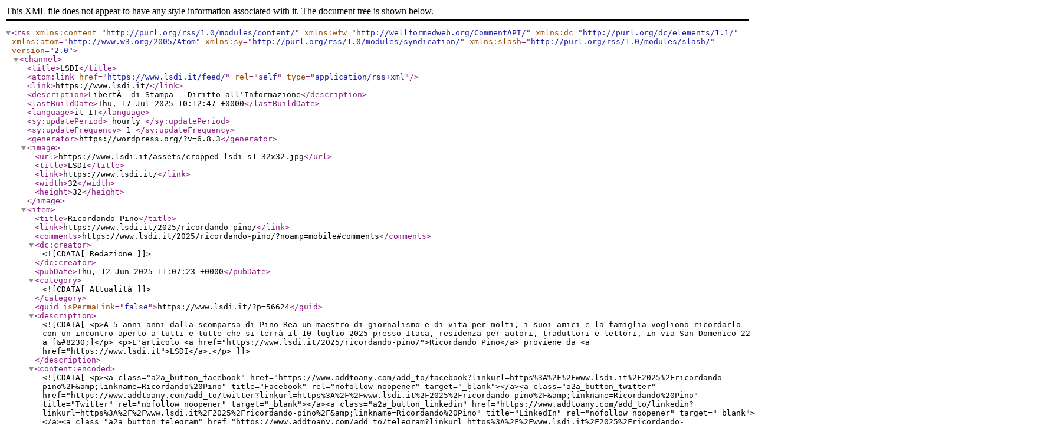

--- FILE ---
content_type: text/xml; charset=utf-8
request_url: http://feeds.feedburner.com/lsdi_it
body_size: 22213
content:
<?xml version="1.0" encoding="UTF-8"?><rss version="2.0"
	xmlns:content="http://purl.org/rss/1.0/modules/content/"
	xmlns:wfw="http://wellformedweb.org/CommentAPI/"
	xmlns:dc="http://purl.org/dc/elements/1.1/"
	xmlns:atom="http://www.w3.org/2005/Atom"
	xmlns:sy="http://purl.org/rss/1.0/modules/syndication/"
	xmlns:slash="http://purl.org/rss/1.0/modules/slash/"
	>

<channel>
	<title>LSDI</title>
	<atom:link href="https://www.lsdi.it/feed/" rel="self" type="application/rss+xml" />
	<link>https://www.lsdi.it/</link>
	<description>LibertÃ  di Stampa - Diritto all&#039;Informazione</description>
	<lastBuildDate>Thu, 17 Jul 2025 10:12:47 +0000</lastBuildDate>
	<language>it-IT</language>
	<sy:updatePeriod>
	hourly	</sy:updatePeriod>
	<sy:updateFrequency>
	1	</sy:updateFrequency>
	<generator>https://wordpress.org/?v=6.8.3</generator>

<image>
	<url>https://www.lsdi.it/assets/cropped-lsdi-s1-32x32.jpg</url>
	<title>LSDI</title>
	<link>https://www.lsdi.it/</link>
	<width>32</width>
	<height>32</height>
</image> 
	<item>
		<title>Ricordando Pino</title>
		<link>https://www.lsdi.it/2025/ricordando-pino/</link>
					<comments>https://www.lsdi.it/2025/ricordando-pino/?noamp=mobile#comments</comments>
		
		<dc:creator><![CDATA[Redazione]]></dc:creator>
		<pubDate>Thu, 12 Jun 2025 11:07:23 +0000</pubDate>
				<category><![CDATA[Attualità]]></category>
		<guid isPermaLink="false">https://www.lsdi.it/?p=56624</guid>

					<description><![CDATA[<p>A 5 anni anni dalla scomparsa di Pino Rea un maestro di giornalismo e di vita per molti, i suoi amici e la famiglia vogliono ricordarlo con un incontro aperto a tutti e tutte che si terrà il 10 luglio 2025 presso Itaca, residenza per autori, traduttori e lettori, in via San Domenico 22 a [&#8230;]</p>
<p>L'articolo <a href="https://www.lsdi.it/2025/ricordando-pino/">Ricordando Pino</a> proviene da <a href="https://www.lsdi.it">LSDI</a>.</p>
]]></description>
										<content:encoded><![CDATA[<p><a class="a2a_button_facebook" href="https://www.addtoany.com/add_to/facebook?linkurl=https%3A%2F%2Fwww.lsdi.it%2F2025%2Fricordando-pino%2F&amp;linkname=Ricordando%20Pino" title="Facebook" rel="nofollow noopener" target="_blank"></a><a class="a2a_button_twitter" href="https://www.addtoany.com/add_to/twitter?linkurl=https%3A%2F%2Fwww.lsdi.it%2F2025%2Fricordando-pino%2F&amp;linkname=Ricordando%20Pino" title="Twitter" rel="nofollow noopener" target="_blank"></a><a class="a2a_button_linkedin" href="https://www.addtoany.com/add_to/linkedin?linkurl=https%3A%2F%2Fwww.lsdi.it%2F2025%2Fricordando-pino%2F&amp;linkname=Ricordando%20Pino" title="LinkedIn" rel="nofollow noopener" target="_blank"></a><a class="a2a_button_telegram" href="https://www.addtoany.com/add_to/telegram?linkurl=https%3A%2F%2Fwww.lsdi.it%2F2025%2Fricordando-pino%2F&amp;linkname=Ricordando%20Pino" title="Telegram" rel="nofollow noopener" target="_blank"></a><a class="a2a_button_whatsapp" href="https://www.addtoany.com/add_to/whatsapp?linkurl=https%3A%2F%2Fwww.lsdi.it%2F2025%2Fricordando-pino%2F&amp;linkname=Ricordando%20Pino" title="WhatsApp" rel="nofollow noopener" target="_blank"></a><a class="a2a_button_facebook_messenger" href="https://www.addtoany.com/add_to/facebook_messenger?linkurl=https%3A%2F%2Fwww.lsdi.it%2F2025%2Fricordando-pino%2F&amp;linkname=Ricordando%20Pino" title="Messenger" rel="nofollow noopener" target="_blank"></a><a class="a2a_button_email" href="https://www.addtoany.com/add_to/email?linkurl=https%3A%2F%2Fwww.lsdi.it%2F2025%2Fricordando-pino%2F&amp;linkname=Ricordando%20Pino" title="Email" rel="nofollow noopener" target="_blank"></a><a class="a2a_dd addtoany_share_save addtoany_share" href="https://www.addtoany.com/share#url=https%3A%2F%2Fwww.lsdi.it%2F2025%2Fricordando-pino%2F&#038;title=Ricordando%20Pino" data-a2a-url="https://www.lsdi.it/2025/ricordando-pino/" data-a2a-title="Ricordando Pino"></a></p><p><a href="https://www.lsdi.it/2020/e-morto-pino-rea/" target="_blank" rel="noopener">A 5 anni anni dalla scomparsa di Pino Rea</a> <a href="https://www.lsdi.it/2020/la-morte-di-pino-rea-sul-web-e-sui-social/">un maestro di giornalismo e di vita per molti</a>, i suoi amici e la famiglia vogliono ricordarlo con un incontro aperto a tutti e tutte che si terrà il 10 luglio 2025 presso <a href="https://www.instagram.com/itacasandomenico/" target="_blank" rel="noopener">Itaca, residenza per autori, traduttori e lettori, in via San Domenico 22 a Firenze</a> a partire dalle ore 18.00.</p>
<p>Interverranno Carlo Bartoli, Paolo Ciampi,  Stefano Fabbri, , Raffaele Fiengo, Simone Innocenti e Vittorio Pasteris.</p>
<p>Chi vorrà potrà partecipare condividendo il proprio ricordo sia dal vivo che online.</p>
<p>La registrazione audio dell&#8217;incontro</p>
<!--[if lt IE 9]><script>document.createElement('audio');</script><![endif]-->
<audio class="wp-audio-shortcode" id="audio-56624-1" preload="none" style="width: 100%;" controls="controls"><source type="audio/mpeg" src="https://www.lsdi.it/assets/ricodandopino.mp3?_=1" /><a href="https://www.lsdi.it/assets/ricodandopino.mp3">https://www.lsdi.it/assets/ricodandopino.mp3</a></audio>
<p>Qualche immagine dell&#8217;incontro</p>

<a href='https://www.lsdi.it/assets/ricordando-pino-foto-00004.jpeg'><img fetchpriority="high" decoding="async" width="300" height="225" src="https://www.lsdi.it/assets/ricordando-pino-foto-00004-300x225.jpeg" class="attachment-medium size-medium" alt="" srcset="https://www.lsdi.it/assets/ricordando-pino-foto-00004-300x225.jpeg 300w, https://www.lsdi.it/assets/ricordando-pino-foto-00004-1024x768.jpeg 1024w, https://www.lsdi.it/assets/ricordando-pino-foto-00004-768x576.jpeg 768w, https://www.lsdi.it/assets/ricordando-pino-foto-00004.jpeg 1280w" sizes="(max-width: 300px) 100vw, 300px" /></a>
<a href='https://www.lsdi.it/assets/ricordando-pino-foto-00005.jpeg'><img decoding="async" width="300" height="225" src="https://www.lsdi.it/assets/ricordando-pino-foto-00005-300x225.jpeg" class="attachment-medium size-medium" alt="" srcset="https://www.lsdi.it/assets/ricordando-pino-foto-00005-300x225.jpeg 300w, https://www.lsdi.it/assets/ricordando-pino-foto-00005-1024x768.jpeg 1024w, https://www.lsdi.it/assets/ricordando-pino-foto-00005-768x576.jpeg 768w, https://www.lsdi.it/assets/ricordando-pino-foto-00005.jpeg 1280w" sizes="(max-width: 300px) 100vw, 300px" /></a>
<a href='https://www.lsdi.it/assets/ricordando-pino-foto-00001.jpeg'><img decoding="async" width="300" height="225" src="https://www.lsdi.it/assets/ricordando-pino-foto-00001-300x225.jpeg" class="attachment-medium size-medium" alt="" srcset="https://www.lsdi.it/assets/ricordando-pino-foto-00001-300x225.jpeg 300w, https://www.lsdi.it/assets/ricordando-pino-foto-00001-1024x768.jpeg 1024w, https://www.lsdi.it/assets/ricordando-pino-foto-00001-768x576.jpeg 768w, https://www.lsdi.it/assets/ricordando-pino-foto-00001.jpeg 1280w" sizes="(max-width: 300px) 100vw, 300px" /></a>
<a href='https://www.lsdi.it/assets/ricordando-pino-foto-00003.jpeg'><img loading="lazy" decoding="async" width="300" height="225" src="https://www.lsdi.it/assets/ricordando-pino-foto-00003-300x225.jpeg" class="attachment-medium size-medium" alt="" srcset="https://www.lsdi.it/assets/ricordando-pino-foto-00003-300x225.jpeg 300w, https://www.lsdi.it/assets/ricordando-pino-foto-00003-1024x768.jpeg 1024w, https://www.lsdi.it/assets/ricordando-pino-foto-00003-768x576.jpeg 768w, https://www.lsdi.it/assets/ricordando-pino-foto-00003.jpeg 1280w" sizes="auto, (max-width: 300px) 100vw, 300px" /></a>
<a href='https://www.lsdi.it/assets/ricordando-pino-foto-00002.jpeg'><img loading="lazy" decoding="async" width="300" height="225" src="https://www.lsdi.it/assets/ricordando-pino-foto-00002-300x225.jpeg" class="attachment-medium size-medium" alt="" srcset="https://www.lsdi.it/assets/ricordando-pino-foto-00002-300x225.jpeg 300w, https://www.lsdi.it/assets/ricordando-pino-foto-00002-1024x768.jpeg 1024w, https://www.lsdi.it/assets/ricordando-pino-foto-00002-768x576.jpeg 768w, https://www.lsdi.it/assets/ricordando-pino-foto-00002.jpeg 1280w" sizes="auto, (max-width: 300px) 100vw, 300px" /></a>

<p><a class="a2a_button_facebook" href="https://www.addtoany.com/add_to/facebook?linkurl=https%3A%2F%2Fwww.lsdi.it%2F2025%2Fricordando-pino%2F&amp;linkname=Ricordando%20Pino" title="Facebook" rel="nofollow noopener" target="_blank"></a><a class="a2a_button_twitter" href="https://www.addtoany.com/add_to/twitter?linkurl=https%3A%2F%2Fwww.lsdi.it%2F2025%2Fricordando-pino%2F&amp;linkname=Ricordando%20Pino" title="Twitter" rel="nofollow noopener" target="_blank"></a><a class="a2a_button_linkedin" href="https://www.addtoany.com/add_to/linkedin?linkurl=https%3A%2F%2Fwww.lsdi.it%2F2025%2Fricordando-pino%2F&amp;linkname=Ricordando%20Pino" title="LinkedIn" rel="nofollow noopener" target="_blank"></a><a class="a2a_button_telegram" href="https://www.addtoany.com/add_to/telegram?linkurl=https%3A%2F%2Fwww.lsdi.it%2F2025%2Fricordando-pino%2F&amp;linkname=Ricordando%20Pino" title="Telegram" rel="nofollow noopener" target="_blank"></a><a class="a2a_button_whatsapp" href="https://www.addtoany.com/add_to/whatsapp?linkurl=https%3A%2F%2Fwww.lsdi.it%2F2025%2Fricordando-pino%2F&amp;linkname=Ricordando%20Pino" title="WhatsApp" rel="nofollow noopener" target="_blank"></a><a class="a2a_button_facebook_messenger" href="https://www.addtoany.com/add_to/facebook_messenger?linkurl=https%3A%2F%2Fwww.lsdi.it%2F2025%2Fricordando-pino%2F&amp;linkname=Ricordando%20Pino" title="Messenger" rel="nofollow noopener" target="_blank"></a><a class="a2a_button_email" href="https://www.addtoany.com/add_to/email?linkurl=https%3A%2F%2Fwww.lsdi.it%2F2025%2Fricordando-pino%2F&amp;linkname=Ricordando%20Pino" title="Email" rel="nofollow noopener" target="_blank"></a><a class="a2a_dd addtoany_share_save addtoany_share" href="https://www.addtoany.com/share#url=https%3A%2F%2Fwww.lsdi.it%2F2025%2Fricordando-pino%2F&#038;title=Ricordando%20Pino" data-a2a-url="https://www.lsdi.it/2025/ricordando-pino/" data-a2a-title="Ricordando Pino"></a></p><p>L'articolo <a href="https://www.lsdi.it/2025/ricordando-pino/">Ricordando Pino</a> proviene da <a href="https://www.lsdi.it">LSDI</a>.</p>
]]></content:encoded>
					
					<wfw:commentRss>https://www.lsdi.it/2025/ricordando-pino/feed/</wfw:commentRss>
			<slash:comments>291</slash:comments>
		
		<enclosure url="https://www.lsdi.it/assets/ricodandopino.mp3" length="60037248" type="audio/mpeg" />

			</item>
		<item>
		<title>Una lettera aperta europea su intelligenza artificiale e tutela della stampa</title>
		<link>https://www.lsdi.it/2025/una-lettera-aperta-europea-su-intelligenza-artificiale-e-tutela-della-stampa/</link>
					<comments>https://www.lsdi.it/2025/una-lettera-aperta-europea-su-intelligenza-artificiale-e-tutela-della-stampa/?noamp=mobile#comments</comments>
		
		<dc:creator><![CDATA[Redazione]]></dc:creator>
		<pubDate>Tue, 08 Apr 2025 00:56:51 +0000</pubDate>
				<category><![CDATA[Dossier]]></category>
		<category><![CDATA[intelligenza artificiale]]></category>
		<guid isPermaLink="false">https://www.lsdi.it/?p=55734</guid>

					<description><![CDATA[<p>La Federazione Europea dei Giornalisti  (EFJ),  European Magazine Media Association (EMMA),  European Newspaper Publishers’ Association (ENPA) e  News Media Europe (NME) hanno pubblicano una lettera aperta europea su intelligenza artificiale e tutela della stampa. &#160; Caro Lettore, creatività umana e cultura sono gli abilitatori dell&#8217;innovazione, inclusa l’Intelligenza Artificiale. L’innovazione, tuttavia, non può avvenire a spese [&#8230;]</p>
<p>L'articolo <a href="https://www.lsdi.it/2025/una-lettera-aperta-europea-su-intelligenza-artificiale-e-tutela-della-stampa/">Una lettera aperta europea su intelligenza artificiale e tutela della stampa</a> proviene da <a href="https://www.lsdi.it">LSDI</a>.</p>
]]></description>
										<content:encoded><![CDATA[<p><a class="a2a_button_facebook" href="https://www.addtoany.com/add_to/facebook?linkurl=https%3A%2F%2Fwww.lsdi.it%2F2025%2Funa-lettera-aperta-europea-su-intelligenza-artificiale-e-tutela-della-stampa%2F&amp;linkname=Una%20lettera%20aperta%20europea%20su%20intelligenza%20artificiale%20e%20tutela%20della%20stampa" title="Facebook" rel="nofollow noopener" target="_blank"></a><a class="a2a_button_twitter" href="https://www.addtoany.com/add_to/twitter?linkurl=https%3A%2F%2Fwww.lsdi.it%2F2025%2Funa-lettera-aperta-europea-su-intelligenza-artificiale-e-tutela-della-stampa%2F&amp;linkname=Una%20lettera%20aperta%20europea%20su%20intelligenza%20artificiale%20e%20tutela%20della%20stampa" title="Twitter" rel="nofollow noopener" target="_blank"></a><a class="a2a_button_linkedin" href="https://www.addtoany.com/add_to/linkedin?linkurl=https%3A%2F%2Fwww.lsdi.it%2F2025%2Funa-lettera-aperta-europea-su-intelligenza-artificiale-e-tutela-della-stampa%2F&amp;linkname=Una%20lettera%20aperta%20europea%20su%20intelligenza%20artificiale%20e%20tutela%20della%20stampa" title="LinkedIn" rel="nofollow noopener" target="_blank"></a><a class="a2a_button_telegram" href="https://www.addtoany.com/add_to/telegram?linkurl=https%3A%2F%2Fwww.lsdi.it%2F2025%2Funa-lettera-aperta-europea-su-intelligenza-artificiale-e-tutela-della-stampa%2F&amp;linkname=Una%20lettera%20aperta%20europea%20su%20intelligenza%20artificiale%20e%20tutela%20della%20stampa" title="Telegram" rel="nofollow noopener" target="_blank"></a><a class="a2a_button_whatsapp" href="https://www.addtoany.com/add_to/whatsapp?linkurl=https%3A%2F%2Fwww.lsdi.it%2F2025%2Funa-lettera-aperta-europea-su-intelligenza-artificiale-e-tutela-della-stampa%2F&amp;linkname=Una%20lettera%20aperta%20europea%20su%20intelligenza%20artificiale%20e%20tutela%20della%20stampa" title="WhatsApp" rel="nofollow noopener" target="_blank"></a><a class="a2a_button_facebook_messenger" href="https://www.addtoany.com/add_to/facebook_messenger?linkurl=https%3A%2F%2Fwww.lsdi.it%2F2025%2Funa-lettera-aperta-europea-su-intelligenza-artificiale-e-tutela-della-stampa%2F&amp;linkname=Una%20lettera%20aperta%20europea%20su%20intelligenza%20artificiale%20e%20tutela%20della%20stampa" title="Messenger" rel="nofollow noopener" target="_blank"></a><a class="a2a_button_email" href="https://www.addtoany.com/add_to/email?linkurl=https%3A%2F%2Fwww.lsdi.it%2F2025%2Funa-lettera-aperta-europea-su-intelligenza-artificiale-e-tutela-della-stampa%2F&amp;linkname=Una%20lettera%20aperta%20europea%20su%20intelligenza%20artificiale%20e%20tutela%20della%20stampa" title="Email" rel="nofollow noopener" target="_blank"></a><a class="a2a_dd addtoany_share_save addtoany_share" href="https://www.addtoany.com/share#url=https%3A%2F%2Fwww.lsdi.it%2F2025%2Funa-lettera-aperta-europea-su-intelligenza-artificiale-e-tutela-della-stampa%2F&#038;title=Una%20lettera%20aperta%20europea%20su%20intelligenza%20artificiale%20e%20tutela%20della%20stampa" data-a2a-url="https://www.lsdi.it/2025/una-lettera-aperta-europea-su-intelligenza-artificiale-e-tutela-della-stampa/" data-a2a-title="Una lettera aperta europea su intelligenza artificiale e tutela della stampa"></a></p><p>La Federazione Europea dei Giornalisti  (EFJ),  European Magazine Media Association (EMMA),  European Newspaper Publishers’ Association (ENPA) e  News Media Europe (NME) hanno pubblicano u<a href="https://europeanjournalists.org/blog/2025/04/07/european-wide-open-letter-on-ai-and-press-protection">na lettera aperta europea su intelligenza artificiale e tutela della stampa</a>.<span id="more-55734"></span></p>
<p>&nbsp;</p>
<blockquote><p>Caro Lettore, creatività umana e cultura sono gli abilitatori dell&#8217;innovazione, inclusa l’Intelligenza Artificiale. L’innovazione, tuttavia, non può avvenire a spese della creatività umana e della cultura. Quando i sistemi di IA sfruttano i contenuti creativi e culturali online, inclusi quelli editoriali, per alimentare i propri servizi, traggono indebitamente profitto dal lavoro umano.</p>
<p>L’Intelligenza Artificiale pone una doppia sfida sociale: proteggere i diritti fondamentali dei cittadini ma anche il legame tra i contenuti creati dall’uomo e le macchine che li utilizzano. Quando l’IA generativa utilizza materiali giornalistici ed editoriali essenzialmente per produrre, senza autorizzazione o remunerazione, contenuti parassitari simili a quelli della stampa, a costi minimi e senza supervisione editoriale, tutti perdono.</p>
<p>Stiamo anche assistendo al preoccupante aumento della disinformazione online alimentata dall’IA, tramite la generazione di contenuti di Intelligenza Artificiale realistici ma fuorvianti che si diffondono più velocemente di quanto possano essere verificati.</p>
<p>Le attuali leggi nazionali e dell’UE mancano di solide protezioni che garantiscano che i creatori e i cittadini traggano beneficio dagli sviluppi dell’IA con la necessaria considerazione per la trasparenza, la responsabilità e la dovuta remunerazione per i titolari dei diritti, tutti aspetti cruciali.</p>
<p>Crediamo fermamente che tutti dovrebbero trarre beneficio dall’IA, compresi i cittadini e i fornitori di contenuti. Dopo tutto, i contenuti culturali e creativi professionali sono la materia prima indispensabile che alimenta la rivoluzione dell’IA, senza la quale non può esistere un’Intelligenza Artificiale di qualità.</p>
<p>L’IA può essere una forza positiva se ne vengono contrastati i rischi specifici.  Esortiamo la nuova Commissione europea ad agire ora per sostenere la prosperità e la sostenibilità dei media, della cultura e dell’informazione europei e così la salute democratica delle nostre società.</p></blockquote>
<p>&nbsp;</p>
<p><a class="a2a_button_facebook" href="https://www.addtoany.com/add_to/facebook?linkurl=https%3A%2F%2Fwww.lsdi.it%2F2025%2Funa-lettera-aperta-europea-su-intelligenza-artificiale-e-tutela-della-stampa%2F&amp;linkname=Una%20lettera%20aperta%20europea%20su%20intelligenza%20artificiale%20e%20tutela%20della%20stampa" title="Facebook" rel="nofollow noopener" target="_blank"></a><a class="a2a_button_twitter" href="https://www.addtoany.com/add_to/twitter?linkurl=https%3A%2F%2Fwww.lsdi.it%2F2025%2Funa-lettera-aperta-europea-su-intelligenza-artificiale-e-tutela-della-stampa%2F&amp;linkname=Una%20lettera%20aperta%20europea%20su%20intelligenza%20artificiale%20e%20tutela%20della%20stampa" title="Twitter" rel="nofollow noopener" target="_blank"></a><a class="a2a_button_linkedin" href="https://www.addtoany.com/add_to/linkedin?linkurl=https%3A%2F%2Fwww.lsdi.it%2F2025%2Funa-lettera-aperta-europea-su-intelligenza-artificiale-e-tutela-della-stampa%2F&amp;linkname=Una%20lettera%20aperta%20europea%20su%20intelligenza%20artificiale%20e%20tutela%20della%20stampa" title="LinkedIn" rel="nofollow noopener" target="_blank"></a><a class="a2a_button_telegram" href="https://www.addtoany.com/add_to/telegram?linkurl=https%3A%2F%2Fwww.lsdi.it%2F2025%2Funa-lettera-aperta-europea-su-intelligenza-artificiale-e-tutela-della-stampa%2F&amp;linkname=Una%20lettera%20aperta%20europea%20su%20intelligenza%20artificiale%20e%20tutela%20della%20stampa" title="Telegram" rel="nofollow noopener" target="_blank"></a><a class="a2a_button_whatsapp" href="https://www.addtoany.com/add_to/whatsapp?linkurl=https%3A%2F%2Fwww.lsdi.it%2F2025%2Funa-lettera-aperta-europea-su-intelligenza-artificiale-e-tutela-della-stampa%2F&amp;linkname=Una%20lettera%20aperta%20europea%20su%20intelligenza%20artificiale%20e%20tutela%20della%20stampa" title="WhatsApp" rel="nofollow noopener" target="_blank"></a><a class="a2a_button_facebook_messenger" href="https://www.addtoany.com/add_to/facebook_messenger?linkurl=https%3A%2F%2Fwww.lsdi.it%2F2025%2Funa-lettera-aperta-europea-su-intelligenza-artificiale-e-tutela-della-stampa%2F&amp;linkname=Una%20lettera%20aperta%20europea%20su%20intelligenza%20artificiale%20e%20tutela%20della%20stampa" title="Messenger" rel="nofollow noopener" target="_blank"></a><a class="a2a_button_email" href="https://www.addtoany.com/add_to/email?linkurl=https%3A%2F%2Fwww.lsdi.it%2F2025%2Funa-lettera-aperta-europea-su-intelligenza-artificiale-e-tutela-della-stampa%2F&amp;linkname=Una%20lettera%20aperta%20europea%20su%20intelligenza%20artificiale%20e%20tutela%20della%20stampa" title="Email" rel="nofollow noopener" target="_blank"></a><a class="a2a_dd addtoany_share_save addtoany_share" href="https://www.addtoany.com/share#url=https%3A%2F%2Fwww.lsdi.it%2F2025%2Funa-lettera-aperta-europea-su-intelligenza-artificiale-e-tutela-della-stampa%2F&#038;title=Una%20lettera%20aperta%20europea%20su%20intelligenza%20artificiale%20e%20tutela%20della%20stampa" data-a2a-url="https://www.lsdi.it/2025/una-lettera-aperta-europea-su-intelligenza-artificiale-e-tutela-della-stampa/" data-a2a-title="Una lettera aperta europea su intelligenza artificiale e tutela della stampa"></a></p><p>L'articolo <a href="https://www.lsdi.it/2025/una-lettera-aperta-europea-su-intelligenza-artificiale-e-tutela-della-stampa/">Una lettera aperta europea su intelligenza artificiale e tutela della stampa</a> proviene da <a href="https://www.lsdi.it">LSDI</a>.</p>
]]></content:encoded>
					
					<wfw:commentRss>https://www.lsdi.it/2025/una-lettera-aperta-europea-su-intelligenza-artificiale-e-tutela-della-stampa/feed/</wfw:commentRss>
			<slash:comments>4</slash:comments>
		
		
			</item>
		<item>
		<title>La nuova Carta di Torino: le buone regole per l’informazione medica</title>
		<link>https://www.lsdi.it/2025/la-nuova-carta-di-torino-le-buone-regole-per-linformazione-medica/</link>
					<comments>https://www.lsdi.it/2025/la-nuova-carta-di-torino-le-buone-regole-per-linformazione-medica/?noamp=mobile#comments</comments>
		
		<dc:creator><![CDATA[Redazione]]></dc:creator>
		<pubDate>Wed, 05 Feb 2025 18:58:08 +0000</pubDate>
				<category><![CDATA[La professione]]></category>
		<guid isPermaLink="false">https://www.lsdi.it/?p=53908</guid>

					<description><![CDATA[<p>Una nuova Carta di Torino con le buone regole da seguire nel campo dell’informazione medica è stata firmato nella mattina del 5 febbraio dall’Ordine dei Giornalisti del Piemonte e dall’Ordine dei Medici di Torino. Creata nel 2001 e aggiornata nel 2008,  dopo la pandemia Covid-19 del 2020 si è avvertita forte la necessità di rivederlo [&#8230;]</p>
<p>L'articolo <a href="https://www.lsdi.it/2025/la-nuova-carta-di-torino-le-buone-regole-per-linformazione-medica/">La nuova Carta di Torino: le buone regole per l’informazione medica</a> proviene da <a href="https://www.lsdi.it">LSDI</a>.</p>
]]></description>
										<content:encoded><![CDATA[<p><a class="a2a_button_facebook" href="https://www.addtoany.com/add_to/facebook?linkurl=https%3A%2F%2Fwww.lsdi.it%2F2025%2Fla-nuova-carta-di-torino-le-buone-regole-per-linformazione-medica%2F&amp;linkname=La%20nuova%20Carta%20di%20Torino%3A%20le%20buone%20regole%20per%20l%E2%80%99informazione%20medica" title="Facebook" rel="nofollow noopener" target="_blank"></a><a class="a2a_button_twitter" href="https://www.addtoany.com/add_to/twitter?linkurl=https%3A%2F%2Fwww.lsdi.it%2F2025%2Fla-nuova-carta-di-torino-le-buone-regole-per-linformazione-medica%2F&amp;linkname=La%20nuova%20Carta%20di%20Torino%3A%20le%20buone%20regole%20per%20l%E2%80%99informazione%20medica" title="Twitter" rel="nofollow noopener" target="_blank"></a><a class="a2a_button_linkedin" href="https://www.addtoany.com/add_to/linkedin?linkurl=https%3A%2F%2Fwww.lsdi.it%2F2025%2Fla-nuova-carta-di-torino-le-buone-regole-per-linformazione-medica%2F&amp;linkname=La%20nuova%20Carta%20di%20Torino%3A%20le%20buone%20regole%20per%20l%E2%80%99informazione%20medica" title="LinkedIn" rel="nofollow noopener" target="_blank"></a><a class="a2a_button_telegram" href="https://www.addtoany.com/add_to/telegram?linkurl=https%3A%2F%2Fwww.lsdi.it%2F2025%2Fla-nuova-carta-di-torino-le-buone-regole-per-linformazione-medica%2F&amp;linkname=La%20nuova%20Carta%20di%20Torino%3A%20le%20buone%20regole%20per%20l%E2%80%99informazione%20medica" title="Telegram" rel="nofollow noopener" target="_blank"></a><a class="a2a_button_whatsapp" href="https://www.addtoany.com/add_to/whatsapp?linkurl=https%3A%2F%2Fwww.lsdi.it%2F2025%2Fla-nuova-carta-di-torino-le-buone-regole-per-linformazione-medica%2F&amp;linkname=La%20nuova%20Carta%20di%20Torino%3A%20le%20buone%20regole%20per%20l%E2%80%99informazione%20medica" title="WhatsApp" rel="nofollow noopener" target="_blank"></a><a class="a2a_button_facebook_messenger" href="https://www.addtoany.com/add_to/facebook_messenger?linkurl=https%3A%2F%2Fwww.lsdi.it%2F2025%2Fla-nuova-carta-di-torino-le-buone-regole-per-linformazione-medica%2F&amp;linkname=La%20nuova%20Carta%20di%20Torino%3A%20le%20buone%20regole%20per%20l%E2%80%99informazione%20medica" title="Messenger" rel="nofollow noopener" target="_blank"></a><a class="a2a_button_email" href="https://www.addtoany.com/add_to/email?linkurl=https%3A%2F%2Fwww.lsdi.it%2F2025%2Fla-nuova-carta-di-torino-le-buone-regole-per-linformazione-medica%2F&amp;linkname=La%20nuova%20Carta%20di%20Torino%3A%20le%20buone%20regole%20per%20l%E2%80%99informazione%20medica" title="Email" rel="nofollow noopener" target="_blank"></a><a class="a2a_dd addtoany_share_save addtoany_share" href="https://www.addtoany.com/share#url=https%3A%2F%2Fwww.lsdi.it%2F2025%2Fla-nuova-carta-di-torino-le-buone-regole-per-linformazione-medica%2F&#038;title=La%20nuova%20Carta%20di%20Torino%3A%20le%20buone%20regole%20per%20l%E2%80%99informazione%20medica" data-a2a-url="https://www.lsdi.it/2025/la-nuova-carta-di-torino-le-buone-regole-per-linformazione-medica/" data-a2a-title="La nuova Carta di Torino: le buone regole per l’informazione medica"></a></p><section class="elementor-section elementor-top-section elementor-element elementor-element-1af91f2 elementor-section-boxed elementor-section-height-default elementor-section-height-default" data-id="1af91f2" data-element_type="section" data-settings="{&quot;background_background&quot;:&quot;classic&quot;}">
<div class="elementor-container elementor-column-gap-no">
<div class="elementor-column elementor-col-100 elementor-top-column elementor-element elementor-element-5891a4e" data-id="5891a4e" data-element_type="column" data-settings="{&quot;background_background&quot;:&quot;classic&quot;}">
<div class="elementor-widget-wrap elementor-element-populated">
<div class="elementor-element elementor-element-d353cb2 elementor-widget elementor-widget-theme-post-title elementor-page-title elementor-widget-heading" data-id="d353cb2" data-element_type="widget" data-widget_type="theme-post-title.default">
<div class="elementor-widget-container">Una nuova Carta di Torino con le buone regole da seguire nel campo dell’informazione medica è stata firmato nella mattina del 5 febbraio dall’Ordine dei Giornalisti del Piemonte e dall’Ordine dei Medici di Torino. Creata nel 2001 e aggiornata nel 2008,  dopo la pandemia Covid-19 del 2020 si è avvertita forte la necessità di rivederlo alla luce delle problematicità emerse.</div>
</div>
</div>
</div>
</div>
</section>
<section id="article-content" class="elementor-section elementor-top-section elementor-element elementor-element-8c153e3 elementor-section-boxed elementor-section-height-default elementor-section-height-default" data-id="8c153e3" data-element_type="section">
<div class="elementor-container elementor-column-gap-default">
<div class="elementor-column elementor-col-100 elementor-top-column elementor-element elementor-element-a27359b" data-id="a27359b" data-element_type="column">
<div class="elementor-widget-wrap elementor-element-populated">
<div class="elementor-element elementor-element-415683d elementor-widget elementor-widget-theme-post-content" data-id="415683d" data-element_type="widget" data-widget_type="theme-post-content.default">
<div class="elementor-widget-container">
<p>L’obiettivo della Carta di Torino, composta da 11 articoli, è fornire a professioniste e professionisti un punto di riferimento deontologico a cui guardare nella propria attività. Il focus è innanzitutto l’accuratezza terminologica.</p>
<p>Fondamentale è combattere contro l’incomunicabilità che sembra toccare certi temi, affinché chiunque abbia a propria disposizione dati e spiegazioni utili sia alla comprensione generale di ciò che accade in ambito medico, sia al prendere scelte informate nella propria vita quotidiana. La Carta nell’articolo 3 infatti spiega: “in ogni notizia sono fondamentali la valutazione dell’interesse pubblico, il rispetto del diritto di cittadine/i malate/i alla tutela della propria dignità personale, il diritto di cittadine/i ad un’informazione chiara, corretta e completa”.</p>
<p>In un mondo comunicativo ormai dominato dalla cosiddetta “infodemia”, la pandemia delle informazioni, l’aggiornamento della Carta è solo un primo passo verso una comunicazione più accurata della galassia dei temi medici. A tal fine è previsto nell’ultimo articolo la costruzione di “un tavolo di lavoro sempre aperto” tra i due ordini, sia ai fini di eventuali aggiornamenti futuri sia per l’istituzione di strumenti permanenti da utilizzare nelle sfide informative di tutti i giorni.</p>
</div>
</div>
</div>
</div>
</div>
</section>
<p><strong>Carta di Torino 2025, un patto fra medici e giornalisti</strong></p>
<p>Articolo 1<br />
Giornaliste/i e mediche e medici si impegnano a rispettare questa Carta con un patto di mutua lealtà e collaborazione, affinché l’informazione medico-scientifica risponda sempre e comunque ai principi della deontologia, quindi della correttezza, dell’obiettività e del rispetto della privacy delle persone coinvolte.<br />
Articolo 2<br />
Viste le rispettive carte deontologiche, giomaliste/i e mediche/ci si impegnano a fornire un’informazione sanitaria mai arbitraria, discrezionale ed enfatica, ma sempre validata con dati oggettivi e ottenuti da accreditate fonti scientifiche. L’informazione, da parte di mediche/ci come da parte di giomaliste/i, dovrà evitare ogni forma di conflitto di interessi.<br />
Articolo 3<br />
In ogni notizia sono fondamentali la valutazione dell’interesse pubblico, il rispetto del diritto di cittadine/i malate/i alla tutela della propria dignità personale, il diritto di cittadine/i ad un’informazione chiara, corretta e completa.<br />
Articolo 4<br />
La/il giornalista si impegna a usare il massimo rispetto nei confronti di tutti i soggetti di cronaca, con particolare attenzione alle persone fragili e, in casi di indagini o processi, si attiene sempre alla presunzione di non colpevolezza.<br />
Articolo 5<br />
Giornaliste/i e mediche/ci si impegnano a non diffondere notizie e dati idonei a rivelare lo stato di salute, salvo autorizzazione della persona direttamente interessata o di chi ne ha la tutela. In ogni caso, mediche/ci e giornaliste/i rispettano la dignità e il diritto alla riservatezza e al decoro personale di chi è malata/o.<br />
Articolo 6<br />
In relazione alle iniziative medico-sanitarie, volte alla tutela della salute pubblica, giornaliste/i e mediche/ci agiscono in sinergia per promuovere la diffusione di buone pratiche. L’informazione, sia medica sia giornalistica, deve sempre fornire a cittadini/e tutti gli elementi utili a formarsi un’opinione documentata e libera, rispettosa delle scelte personali di ciascun individuo, evitando ogni forma di discriminazione.<br />
Articolo 7<br />
Giornaliste/i e mediche/ci hanno il dovere non soltanto di informare, ma anche di sensibilizzare, le persone sulle opportunità offerte dalle nuove tecnologie, impegnandosi a promuovere momenti di formazione-informazione, interni ed esterni alle rispettive categorie.<br />
Articolo 8<br />
Giornaliste/i e mediche/ci si impegnano a ricercare sempre il dialogo tra le due professionalità in modo da favorire un efficace trasferimento delle conoscenze e iniziative rivolte alla cittadinanza, al fine di prevenire tensioni derivanti da informazione scorretta. r<br />
Articolo 9<br />
Giornaliste/i e mediche/ci si impegnano a rispettare le norme deontologiche anche nell’uso delle proprie pagine personali sui social media.<br />
Articolo 10<br />
Giornaliste/i e mediche/ci collaborano .per sviluppare un utilizzo responsabile di AI (Intelligenza Artificiale), LMM (modelli multimodali di grandi dimensioni) e LLM (modelli linguistici di grandi dimensioni), compatibile con il bene comune, evidenziando imprecisioni, errori e manipolazioni nella comunicazione e nella gestione di tali nuove risorse. L’uso di tali tecnologie dovrà avvenire sempre in modo trasparente e comprensibile per la cittadinanza.<br />
Articolo 11<br />
I due Ordini si impegnano, grazie a un tavolo di lavoro sempre aperto, a proseguire negli aggiornamenti della Carta alla luce di nuove esigenze che, nel frattempo, potranno emergere, a istituire strumenti permanenti di informazione e di giudizio comune e condiviso su argomenti rilevanti per le rispettive categorie.</p>
<p>Il testo è stato redatto dal Consiglio dell’Ordine dei Giornalisti del Piemonte e dal Consiglio dell ’Ordine dei Medici Chirurghi e Odontoiatri della Provincia di Torino sulla base delle rispettive normative in materia (e della carta di Torino del 2001, già aggiornata nel 2008), alla luce di nuove tematiche e anche dei nuovi mezzi di comunicazione che si sono imposti all&#8217;attenzione dell ’opinione pubblica.</p>
<p>Torino 5 febbraio 2025</p>
<p><a class="a2a_button_facebook" href="https://www.addtoany.com/add_to/facebook?linkurl=https%3A%2F%2Fwww.lsdi.it%2F2025%2Fla-nuova-carta-di-torino-le-buone-regole-per-linformazione-medica%2F&amp;linkname=La%20nuova%20Carta%20di%20Torino%3A%20le%20buone%20regole%20per%20l%E2%80%99informazione%20medica" title="Facebook" rel="nofollow noopener" target="_blank"></a><a class="a2a_button_twitter" href="https://www.addtoany.com/add_to/twitter?linkurl=https%3A%2F%2Fwww.lsdi.it%2F2025%2Fla-nuova-carta-di-torino-le-buone-regole-per-linformazione-medica%2F&amp;linkname=La%20nuova%20Carta%20di%20Torino%3A%20le%20buone%20regole%20per%20l%E2%80%99informazione%20medica" title="Twitter" rel="nofollow noopener" target="_blank"></a><a class="a2a_button_linkedin" href="https://www.addtoany.com/add_to/linkedin?linkurl=https%3A%2F%2Fwww.lsdi.it%2F2025%2Fla-nuova-carta-di-torino-le-buone-regole-per-linformazione-medica%2F&amp;linkname=La%20nuova%20Carta%20di%20Torino%3A%20le%20buone%20regole%20per%20l%E2%80%99informazione%20medica" title="LinkedIn" rel="nofollow noopener" target="_blank"></a><a class="a2a_button_telegram" href="https://www.addtoany.com/add_to/telegram?linkurl=https%3A%2F%2Fwww.lsdi.it%2F2025%2Fla-nuova-carta-di-torino-le-buone-regole-per-linformazione-medica%2F&amp;linkname=La%20nuova%20Carta%20di%20Torino%3A%20le%20buone%20regole%20per%20l%E2%80%99informazione%20medica" title="Telegram" rel="nofollow noopener" target="_blank"></a><a class="a2a_button_whatsapp" href="https://www.addtoany.com/add_to/whatsapp?linkurl=https%3A%2F%2Fwww.lsdi.it%2F2025%2Fla-nuova-carta-di-torino-le-buone-regole-per-linformazione-medica%2F&amp;linkname=La%20nuova%20Carta%20di%20Torino%3A%20le%20buone%20regole%20per%20l%E2%80%99informazione%20medica" title="WhatsApp" rel="nofollow noopener" target="_blank"></a><a class="a2a_button_facebook_messenger" href="https://www.addtoany.com/add_to/facebook_messenger?linkurl=https%3A%2F%2Fwww.lsdi.it%2F2025%2Fla-nuova-carta-di-torino-le-buone-regole-per-linformazione-medica%2F&amp;linkname=La%20nuova%20Carta%20di%20Torino%3A%20le%20buone%20regole%20per%20l%E2%80%99informazione%20medica" title="Messenger" rel="nofollow noopener" target="_blank"></a><a class="a2a_button_email" href="https://www.addtoany.com/add_to/email?linkurl=https%3A%2F%2Fwww.lsdi.it%2F2025%2Fla-nuova-carta-di-torino-le-buone-regole-per-linformazione-medica%2F&amp;linkname=La%20nuova%20Carta%20di%20Torino%3A%20le%20buone%20regole%20per%20l%E2%80%99informazione%20medica" title="Email" rel="nofollow noopener" target="_blank"></a><a class="a2a_dd addtoany_share_save addtoany_share" href="https://www.addtoany.com/share#url=https%3A%2F%2Fwww.lsdi.it%2F2025%2Fla-nuova-carta-di-torino-le-buone-regole-per-linformazione-medica%2F&#038;title=La%20nuova%20Carta%20di%20Torino%3A%20le%20buone%20regole%20per%20l%E2%80%99informazione%20medica" data-a2a-url="https://www.lsdi.it/2025/la-nuova-carta-di-torino-le-buone-regole-per-linformazione-medica/" data-a2a-title="La nuova Carta di Torino: le buone regole per l’informazione medica"></a></p><p>L'articolo <a href="https://www.lsdi.it/2025/la-nuova-carta-di-torino-le-buone-regole-per-linformazione-medica/">La nuova Carta di Torino: le buone regole per l’informazione medica</a> proviene da <a href="https://www.lsdi.it">LSDI</a>.</p>
]]></content:encoded>
					
					<wfw:commentRss>https://www.lsdi.it/2025/la-nuova-carta-di-torino-le-buone-regole-per-linformazione-medica/feed/</wfw:commentRss>
			<slash:comments>6</slash:comments>
		
		
			</item>
		<item>
		<title>Il nuovo codice deontologico delle giornaliste e dei giornalisti in vigore dal 1 giugno 2025</title>
		<link>https://www.lsdi.it/2024/il-nuovo-codice-deontologico-delle-giornaliste-e-dei-giornalisti-in-vigore-dal-1-giugno-2025/</link>
		
		<dc:creator><![CDATA[Redazione]]></dc:creator>
		<pubDate>Sun, 15 Dec 2024 02:05:30 +0000</pubDate>
				<category><![CDATA[La professione]]></category>
		<category><![CDATA[Odg]]></category>
		<guid isPermaLink="false">https://www.lsdi.it/?p=52770</guid>

					<description><![CDATA[<p>E’ stato approvato dal Consiglio Nazionale dell’Ordine dei giornalisti il “Codice deontologico delle giornaliste e dei giornalisti”, formato da 40 articoli, suddivisi in 8 sezioni, che sostituirà “il Testo Unico dei doveri del giornalista” a partire da giugno 2025. Il testo aggiorna il quadro storico delle regole della professione giornalistica, affrontando i temi del digitale. [&#8230;]</p>
<p>L'articolo <a href="https://www.lsdi.it/2024/il-nuovo-codice-deontologico-delle-giornaliste-e-dei-giornalisti-in-vigore-dal-1-giugno-2025/">Il nuovo codice deontologico delle giornaliste e dei giornalisti in vigore dal 1 giugno 2025</a> proviene da <a href="https://www.lsdi.it">LSDI</a>.</p>
]]></description>
										<content:encoded><![CDATA[<p><a class="a2a_button_facebook" href="https://www.addtoany.com/add_to/facebook?linkurl=https%3A%2F%2Fwww.lsdi.it%2F2024%2Fil-nuovo-codice-deontologico-delle-giornaliste-e-dei-giornalisti-in-vigore-dal-1-giugno-2025%2F&amp;linkname=Il%20nuovo%20codice%20deontologico%20delle%20giornaliste%20e%20dei%20giornalisti%20in%20vigore%20dal%201%20giugno%202025" title="Facebook" rel="nofollow noopener" target="_blank"></a><a class="a2a_button_twitter" href="https://www.addtoany.com/add_to/twitter?linkurl=https%3A%2F%2Fwww.lsdi.it%2F2024%2Fil-nuovo-codice-deontologico-delle-giornaliste-e-dei-giornalisti-in-vigore-dal-1-giugno-2025%2F&amp;linkname=Il%20nuovo%20codice%20deontologico%20delle%20giornaliste%20e%20dei%20giornalisti%20in%20vigore%20dal%201%20giugno%202025" title="Twitter" rel="nofollow noopener" target="_blank"></a><a class="a2a_button_linkedin" href="https://www.addtoany.com/add_to/linkedin?linkurl=https%3A%2F%2Fwww.lsdi.it%2F2024%2Fil-nuovo-codice-deontologico-delle-giornaliste-e-dei-giornalisti-in-vigore-dal-1-giugno-2025%2F&amp;linkname=Il%20nuovo%20codice%20deontologico%20delle%20giornaliste%20e%20dei%20giornalisti%20in%20vigore%20dal%201%20giugno%202025" title="LinkedIn" rel="nofollow noopener" target="_blank"></a><a class="a2a_button_telegram" href="https://www.addtoany.com/add_to/telegram?linkurl=https%3A%2F%2Fwww.lsdi.it%2F2024%2Fil-nuovo-codice-deontologico-delle-giornaliste-e-dei-giornalisti-in-vigore-dal-1-giugno-2025%2F&amp;linkname=Il%20nuovo%20codice%20deontologico%20delle%20giornaliste%20e%20dei%20giornalisti%20in%20vigore%20dal%201%20giugno%202025" title="Telegram" rel="nofollow noopener" target="_blank"></a><a class="a2a_button_whatsapp" href="https://www.addtoany.com/add_to/whatsapp?linkurl=https%3A%2F%2Fwww.lsdi.it%2F2024%2Fil-nuovo-codice-deontologico-delle-giornaliste-e-dei-giornalisti-in-vigore-dal-1-giugno-2025%2F&amp;linkname=Il%20nuovo%20codice%20deontologico%20delle%20giornaliste%20e%20dei%20giornalisti%20in%20vigore%20dal%201%20giugno%202025" title="WhatsApp" rel="nofollow noopener" target="_blank"></a><a class="a2a_button_facebook_messenger" href="https://www.addtoany.com/add_to/facebook_messenger?linkurl=https%3A%2F%2Fwww.lsdi.it%2F2024%2Fil-nuovo-codice-deontologico-delle-giornaliste-e-dei-giornalisti-in-vigore-dal-1-giugno-2025%2F&amp;linkname=Il%20nuovo%20codice%20deontologico%20delle%20giornaliste%20e%20dei%20giornalisti%20in%20vigore%20dal%201%20giugno%202025" title="Messenger" rel="nofollow noopener" target="_blank"></a><a class="a2a_button_email" href="https://www.addtoany.com/add_to/email?linkurl=https%3A%2F%2Fwww.lsdi.it%2F2024%2Fil-nuovo-codice-deontologico-delle-giornaliste-e-dei-giornalisti-in-vigore-dal-1-giugno-2025%2F&amp;linkname=Il%20nuovo%20codice%20deontologico%20delle%20giornaliste%20e%20dei%20giornalisti%20in%20vigore%20dal%201%20giugno%202025" title="Email" rel="nofollow noopener" target="_blank"></a><a class="a2a_dd addtoany_share_save addtoany_share" href="https://www.addtoany.com/share#url=https%3A%2F%2Fwww.lsdi.it%2F2024%2Fil-nuovo-codice-deontologico-delle-giornaliste-e-dei-giornalisti-in-vigore-dal-1-giugno-2025%2F&#038;title=Il%20nuovo%20codice%20deontologico%20delle%20giornaliste%20e%20dei%20giornalisti%20in%20vigore%20dal%201%20giugno%202025" data-a2a-url="https://www.lsdi.it/2024/il-nuovo-codice-deontologico-delle-giornaliste-e-dei-giornalisti-in-vigore-dal-1-giugno-2025/" data-a2a-title="Il nuovo codice deontologico delle giornaliste e dei giornalisti in vigore dal 1 giugno 2025"></a></p><p>E’ stato approvato dal Consiglio Nazionale dell’Ordine dei giornalisti il “Codice deontologico delle giornaliste e dei giornalisti”, formato da 40 articoli, suddivisi in 8 sezioni, che sostituirà “il Testo Unico dei doveri del giornalista” a partire da giugno 2025.<span id="more-52770"></span></p>
<p>Il testo aggiorna il quadro storico delle regole della professione giornalistica, affrontando i temi del digitale.</p>
<p>L’entrata in vigore del nuovo “Codice deontologico delle giornaliste e dei giornalisti” è fissata per il 1 giugno 2025.</p>
<p>Fino ad allora rimarrà in vigore l’attuale “Testo Unico della deontologia”.</p>
<p><iframe loading="lazy" src="https://www.slideshare.net/slideshow/embed_code/key/2BdOA3LNWUWWH4?hostedIn=slideshare&amp;page=upload" width="476" height="400" frameborder="0" marginwidth="0" marginheight="0" scrolling="no"></iframe></p>
<p><a class="a2a_button_facebook" href="https://www.addtoany.com/add_to/facebook?linkurl=https%3A%2F%2Fwww.lsdi.it%2F2024%2Fil-nuovo-codice-deontologico-delle-giornaliste-e-dei-giornalisti-in-vigore-dal-1-giugno-2025%2F&amp;linkname=Il%20nuovo%20codice%20deontologico%20delle%20giornaliste%20e%20dei%20giornalisti%20in%20vigore%20dal%201%20giugno%202025" title="Facebook" rel="nofollow noopener" target="_blank"></a><a class="a2a_button_twitter" href="https://www.addtoany.com/add_to/twitter?linkurl=https%3A%2F%2Fwww.lsdi.it%2F2024%2Fil-nuovo-codice-deontologico-delle-giornaliste-e-dei-giornalisti-in-vigore-dal-1-giugno-2025%2F&amp;linkname=Il%20nuovo%20codice%20deontologico%20delle%20giornaliste%20e%20dei%20giornalisti%20in%20vigore%20dal%201%20giugno%202025" title="Twitter" rel="nofollow noopener" target="_blank"></a><a class="a2a_button_linkedin" href="https://www.addtoany.com/add_to/linkedin?linkurl=https%3A%2F%2Fwww.lsdi.it%2F2024%2Fil-nuovo-codice-deontologico-delle-giornaliste-e-dei-giornalisti-in-vigore-dal-1-giugno-2025%2F&amp;linkname=Il%20nuovo%20codice%20deontologico%20delle%20giornaliste%20e%20dei%20giornalisti%20in%20vigore%20dal%201%20giugno%202025" title="LinkedIn" rel="nofollow noopener" target="_blank"></a><a class="a2a_button_telegram" href="https://www.addtoany.com/add_to/telegram?linkurl=https%3A%2F%2Fwww.lsdi.it%2F2024%2Fil-nuovo-codice-deontologico-delle-giornaliste-e-dei-giornalisti-in-vigore-dal-1-giugno-2025%2F&amp;linkname=Il%20nuovo%20codice%20deontologico%20delle%20giornaliste%20e%20dei%20giornalisti%20in%20vigore%20dal%201%20giugno%202025" title="Telegram" rel="nofollow noopener" target="_blank"></a><a class="a2a_button_whatsapp" href="https://www.addtoany.com/add_to/whatsapp?linkurl=https%3A%2F%2Fwww.lsdi.it%2F2024%2Fil-nuovo-codice-deontologico-delle-giornaliste-e-dei-giornalisti-in-vigore-dal-1-giugno-2025%2F&amp;linkname=Il%20nuovo%20codice%20deontologico%20delle%20giornaliste%20e%20dei%20giornalisti%20in%20vigore%20dal%201%20giugno%202025" title="WhatsApp" rel="nofollow noopener" target="_blank"></a><a class="a2a_button_facebook_messenger" href="https://www.addtoany.com/add_to/facebook_messenger?linkurl=https%3A%2F%2Fwww.lsdi.it%2F2024%2Fil-nuovo-codice-deontologico-delle-giornaliste-e-dei-giornalisti-in-vigore-dal-1-giugno-2025%2F&amp;linkname=Il%20nuovo%20codice%20deontologico%20delle%20giornaliste%20e%20dei%20giornalisti%20in%20vigore%20dal%201%20giugno%202025" title="Messenger" rel="nofollow noopener" target="_blank"></a><a class="a2a_button_email" href="https://www.addtoany.com/add_to/email?linkurl=https%3A%2F%2Fwww.lsdi.it%2F2024%2Fil-nuovo-codice-deontologico-delle-giornaliste-e-dei-giornalisti-in-vigore-dal-1-giugno-2025%2F&amp;linkname=Il%20nuovo%20codice%20deontologico%20delle%20giornaliste%20e%20dei%20giornalisti%20in%20vigore%20dal%201%20giugno%202025" title="Email" rel="nofollow noopener" target="_blank"></a><a class="a2a_dd addtoany_share_save addtoany_share" href="https://www.addtoany.com/share#url=https%3A%2F%2Fwww.lsdi.it%2F2024%2Fil-nuovo-codice-deontologico-delle-giornaliste-e-dei-giornalisti-in-vigore-dal-1-giugno-2025%2F&#038;title=Il%20nuovo%20codice%20deontologico%20delle%20giornaliste%20e%20dei%20giornalisti%20in%20vigore%20dal%201%20giugno%202025" data-a2a-url="https://www.lsdi.it/2024/il-nuovo-codice-deontologico-delle-giornaliste-e-dei-giornalisti-in-vigore-dal-1-giugno-2025/" data-a2a-title="Il nuovo codice deontologico delle giornaliste e dei giornalisti in vigore dal 1 giugno 2025"></a></p><p>L'articolo <a href="https://www.lsdi.it/2024/il-nuovo-codice-deontologico-delle-giornaliste-e-dei-giornalisti-in-vigore-dal-1-giugno-2025/">Il nuovo codice deontologico delle giornaliste e dei giornalisti in vigore dal 1 giugno 2025</a> proviene da <a href="https://www.lsdi.it">LSDI</a>.</p>
]]></content:encoded>
					
		
		
			</item>
		<item>
		<title>I problemi della libertà di stampa e dei giornalisti nella ricerca di CLDC Democracy at the crossroads: mapping rights and liberties in Italy</title>
		<link>https://www.lsdi.it/2024/i-problemi-della-liberta-di-stampa-e-dei-giornalisti-nella-ricerca-di-cldc-democracy-at-the-crossroads-mapping-rights-and-liberties-in-italy/</link>
		
		<dc:creator><![CDATA[Redazione]]></dc:creator>
		<pubDate>Tue, 10 Dec 2024 15:51:16 +0000</pubDate>
				<category><![CDATA[Dossier]]></category>
		<guid isPermaLink="false">https://www.lsdi.it/?p=52635</guid>

					<description><![CDATA[<p>In occasione della Giornata Internazionale dei Diritti Umani  la Coalizione Italiana per le Libertà e i Diritti Civili CLDC ha pubblicato il rapporto Democracy at the crossroads: mapping rights and liberties in Italy, che evidenzia le tendenze allarmanti che stanno minando i diritti e la democrazia in Italia, derivanti da significativi cambiamenti politici e legislativi [&#8230;]</p>
<p>L'articolo <a href="https://www.lsdi.it/2024/i-problemi-della-liberta-di-stampa-e-dei-giornalisti-nella-ricerca-di-cldc-democracy-at-the-crossroads-mapping-rights-and-liberties-in-italy/">I problemi della libertà di stampa e dei giornalisti nella ricerca di CLDC Democracy at the crossroads: mapping rights and liberties in Italy</a> proviene da <a href="https://www.lsdi.it">LSDI</a>.</p>
]]></description>
										<content:encoded><![CDATA[<p><a class="a2a_button_facebook" href="https://www.addtoany.com/add_to/facebook?linkurl=https%3A%2F%2Fwww.lsdi.it%2F2024%2Fi-problemi-della-liberta-di-stampa-e-dei-giornalisti-nella-ricerca-di-cldc-democracy-at-the-crossroads-mapping-rights-and-liberties-in-italy%2F&amp;linkname=I%20problemi%20della%20libert%C3%A0%20di%20stampa%20e%20dei%20giornalisti%20nella%20ricerca%20di%20CLDC%20Democracy%20at%20the%20crossroads%3A%20mapping%20rights%20and%20liberties%20in%20Italy" title="Facebook" rel="nofollow noopener" target="_blank"></a><a class="a2a_button_twitter" href="https://www.addtoany.com/add_to/twitter?linkurl=https%3A%2F%2Fwww.lsdi.it%2F2024%2Fi-problemi-della-liberta-di-stampa-e-dei-giornalisti-nella-ricerca-di-cldc-democracy-at-the-crossroads-mapping-rights-and-liberties-in-italy%2F&amp;linkname=I%20problemi%20della%20libert%C3%A0%20di%20stampa%20e%20dei%20giornalisti%20nella%20ricerca%20di%20CLDC%20Democracy%20at%20the%20crossroads%3A%20mapping%20rights%20and%20liberties%20in%20Italy" title="Twitter" rel="nofollow noopener" target="_blank"></a><a class="a2a_button_linkedin" href="https://www.addtoany.com/add_to/linkedin?linkurl=https%3A%2F%2Fwww.lsdi.it%2F2024%2Fi-problemi-della-liberta-di-stampa-e-dei-giornalisti-nella-ricerca-di-cldc-democracy-at-the-crossroads-mapping-rights-and-liberties-in-italy%2F&amp;linkname=I%20problemi%20della%20libert%C3%A0%20di%20stampa%20e%20dei%20giornalisti%20nella%20ricerca%20di%20CLDC%20Democracy%20at%20the%20crossroads%3A%20mapping%20rights%20and%20liberties%20in%20Italy" title="LinkedIn" rel="nofollow noopener" target="_blank"></a><a class="a2a_button_telegram" href="https://www.addtoany.com/add_to/telegram?linkurl=https%3A%2F%2Fwww.lsdi.it%2F2024%2Fi-problemi-della-liberta-di-stampa-e-dei-giornalisti-nella-ricerca-di-cldc-democracy-at-the-crossroads-mapping-rights-and-liberties-in-italy%2F&amp;linkname=I%20problemi%20della%20libert%C3%A0%20di%20stampa%20e%20dei%20giornalisti%20nella%20ricerca%20di%20CLDC%20Democracy%20at%20the%20crossroads%3A%20mapping%20rights%20and%20liberties%20in%20Italy" title="Telegram" rel="nofollow noopener" target="_blank"></a><a class="a2a_button_whatsapp" href="https://www.addtoany.com/add_to/whatsapp?linkurl=https%3A%2F%2Fwww.lsdi.it%2F2024%2Fi-problemi-della-liberta-di-stampa-e-dei-giornalisti-nella-ricerca-di-cldc-democracy-at-the-crossroads-mapping-rights-and-liberties-in-italy%2F&amp;linkname=I%20problemi%20della%20libert%C3%A0%20di%20stampa%20e%20dei%20giornalisti%20nella%20ricerca%20di%20CLDC%20Democracy%20at%20the%20crossroads%3A%20mapping%20rights%20and%20liberties%20in%20Italy" title="WhatsApp" rel="nofollow noopener" target="_blank"></a><a class="a2a_button_facebook_messenger" href="https://www.addtoany.com/add_to/facebook_messenger?linkurl=https%3A%2F%2Fwww.lsdi.it%2F2024%2Fi-problemi-della-liberta-di-stampa-e-dei-giornalisti-nella-ricerca-di-cldc-democracy-at-the-crossroads-mapping-rights-and-liberties-in-italy%2F&amp;linkname=I%20problemi%20della%20libert%C3%A0%20di%20stampa%20e%20dei%20giornalisti%20nella%20ricerca%20di%20CLDC%20Democracy%20at%20the%20crossroads%3A%20mapping%20rights%20and%20liberties%20in%20Italy" title="Messenger" rel="nofollow noopener" target="_blank"></a><a class="a2a_button_email" href="https://www.addtoany.com/add_to/email?linkurl=https%3A%2F%2Fwww.lsdi.it%2F2024%2Fi-problemi-della-liberta-di-stampa-e-dei-giornalisti-nella-ricerca-di-cldc-democracy-at-the-crossroads-mapping-rights-and-liberties-in-italy%2F&amp;linkname=I%20problemi%20della%20libert%C3%A0%20di%20stampa%20e%20dei%20giornalisti%20nella%20ricerca%20di%20CLDC%20Democracy%20at%20the%20crossroads%3A%20mapping%20rights%20and%20liberties%20in%20Italy" title="Email" rel="nofollow noopener" target="_blank"></a><a class="a2a_dd addtoany_share_save addtoany_share" href="https://www.addtoany.com/share#url=https%3A%2F%2Fwww.lsdi.it%2F2024%2Fi-problemi-della-liberta-di-stampa-e-dei-giornalisti-nella-ricerca-di-cldc-democracy-at-the-crossroads-mapping-rights-and-liberties-in-italy%2F&#038;title=I%20problemi%20della%20libert%C3%A0%20di%20stampa%20e%20dei%20giornalisti%20nella%20ricerca%20di%20CLDC%20Democracy%20at%20the%20crossroads%3A%20mapping%20rights%20and%20liberties%20in%20Italy" data-a2a-url="https://www.lsdi.it/2024/i-problemi-della-liberta-di-stampa-e-dei-giornalisti-nella-ricerca-di-cldc-democracy-at-the-crossroads-mapping-rights-and-liberties-in-italy/" data-a2a-title="I problemi della libertà di stampa e dei giornalisti nella ricerca di CLDC Democracy at the crossroads: mapping rights and liberties in Italy"></a></p><p>In occasione della <a href="https://unric.org/it/giornata-dei-diritti-umani-10-dicembre/">Giornata Internazionale dei Diritti Umani</a>  la <a href="https://cild.eu/">Coalizione Italiana per le Libertà e i Diritti Civili</a> CLDC ha pubblicato il rapporto <strong>Democracy at the crossroads: mapping rights and liberties in Italy,</strong> che evidenzia le tendenze allarmanti che stanno minando i diritti e la democrazia in Italia, derivanti da significativi cambiamenti politici e legislativi durante i primi 2 anni del governo Meloni.</p>
<p dir="ltr">Alcuni dei risultati evidenziati nel rapporto includono:</p>
<ul dir="ltr">
<li role="presentation">A rischio la libertà di stampa e dei media, giornalisti sotto attacco: Il rapporto descrive una situazione sempre più critica per la libertà di stampa e il pluralismo mediatico. L&#8217;intimidazione e gli attacchi fisici e online contro i giornalisti sono in aumento. Le pressioni politiche sul servizio pubblico radiotelevisivo sono in crescita, riducendo il pluralismo mediatico.</li>
<li role="presentation">Criminalizzazione dei gruppi vulnerabili: Politiche restrittive minacciano il diritto d’asilo in Italia, tra cui l’accordo recente con l&#8217;Albania e l’espansione del sistema di detenzione amministrativa dei migranti. Il lavoro delle ONG nei salvataggi in mare è minacciato da nuove normative e misure restrittive per chi salva vite in mare. Altre misure punitive sono state introdotte contro i giovani attivisti.</li>
<li role="presentation">Attacchi ai diritti delle donne e della comunità LGBTQIA+: Il governo promuove politiche che dichiarano di rafforzare un modello di famiglia tradizionale, ma in realtà ostacolano l&#8217;accesso all&#8217;aborto e il riconoscimento dei diritti delle coppie dello stesso sesso.</li>
<li role="presentation">Povertà e disuguaglianza sociale: Tagli al welfare aggravano le condizioni economiche di famiglie, minori e anziani.</li>
<li role="presentation">Deterioramento dell’indipendenza della magistratura: Pressioni politiche e riforme strutturali minacciano l&#8217;autonomia della magistratura, minando il principio dello stato di diritto.</li>
<li role="presentation">Riforma del premierato : Le proposte di riforma costituzionale rischiano una concentrazione eccessiva del potere esecutivo senza adeguati contrappesi.</li>
</ul>
<p><iframe loading="lazy" src="https://www.slideshare.net/slideshow/embed_code/key/JaqbXZDK1IrFyP?hostedIn=slideshare&amp;page=upload" width="476" height="400" frameborder="0" marginwidth="0" marginheight="0" scrolling="no"></iframe></p>
<p><a class="a2a_button_facebook" href="https://www.addtoany.com/add_to/facebook?linkurl=https%3A%2F%2Fwww.lsdi.it%2F2024%2Fi-problemi-della-liberta-di-stampa-e-dei-giornalisti-nella-ricerca-di-cldc-democracy-at-the-crossroads-mapping-rights-and-liberties-in-italy%2F&amp;linkname=I%20problemi%20della%20libert%C3%A0%20di%20stampa%20e%20dei%20giornalisti%20nella%20ricerca%20di%20CLDC%20Democracy%20at%20the%20crossroads%3A%20mapping%20rights%20and%20liberties%20in%20Italy" title="Facebook" rel="nofollow noopener" target="_blank"></a><a class="a2a_button_twitter" href="https://www.addtoany.com/add_to/twitter?linkurl=https%3A%2F%2Fwww.lsdi.it%2F2024%2Fi-problemi-della-liberta-di-stampa-e-dei-giornalisti-nella-ricerca-di-cldc-democracy-at-the-crossroads-mapping-rights-and-liberties-in-italy%2F&amp;linkname=I%20problemi%20della%20libert%C3%A0%20di%20stampa%20e%20dei%20giornalisti%20nella%20ricerca%20di%20CLDC%20Democracy%20at%20the%20crossroads%3A%20mapping%20rights%20and%20liberties%20in%20Italy" title="Twitter" rel="nofollow noopener" target="_blank"></a><a class="a2a_button_linkedin" href="https://www.addtoany.com/add_to/linkedin?linkurl=https%3A%2F%2Fwww.lsdi.it%2F2024%2Fi-problemi-della-liberta-di-stampa-e-dei-giornalisti-nella-ricerca-di-cldc-democracy-at-the-crossroads-mapping-rights-and-liberties-in-italy%2F&amp;linkname=I%20problemi%20della%20libert%C3%A0%20di%20stampa%20e%20dei%20giornalisti%20nella%20ricerca%20di%20CLDC%20Democracy%20at%20the%20crossroads%3A%20mapping%20rights%20and%20liberties%20in%20Italy" title="LinkedIn" rel="nofollow noopener" target="_blank"></a><a class="a2a_button_telegram" href="https://www.addtoany.com/add_to/telegram?linkurl=https%3A%2F%2Fwww.lsdi.it%2F2024%2Fi-problemi-della-liberta-di-stampa-e-dei-giornalisti-nella-ricerca-di-cldc-democracy-at-the-crossroads-mapping-rights-and-liberties-in-italy%2F&amp;linkname=I%20problemi%20della%20libert%C3%A0%20di%20stampa%20e%20dei%20giornalisti%20nella%20ricerca%20di%20CLDC%20Democracy%20at%20the%20crossroads%3A%20mapping%20rights%20and%20liberties%20in%20Italy" title="Telegram" rel="nofollow noopener" target="_blank"></a><a class="a2a_button_whatsapp" href="https://www.addtoany.com/add_to/whatsapp?linkurl=https%3A%2F%2Fwww.lsdi.it%2F2024%2Fi-problemi-della-liberta-di-stampa-e-dei-giornalisti-nella-ricerca-di-cldc-democracy-at-the-crossroads-mapping-rights-and-liberties-in-italy%2F&amp;linkname=I%20problemi%20della%20libert%C3%A0%20di%20stampa%20e%20dei%20giornalisti%20nella%20ricerca%20di%20CLDC%20Democracy%20at%20the%20crossroads%3A%20mapping%20rights%20and%20liberties%20in%20Italy" title="WhatsApp" rel="nofollow noopener" target="_blank"></a><a class="a2a_button_facebook_messenger" href="https://www.addtoany.com/add_to/facebook_messenger?linkurl=https%3A%2F%2Fwww.lsdi.it%2F2024%2Fi-problemi-della-liberta-di-stampa-e-dei-giornalisti-nella-ricerca-di-cldc-democracy-at-the-crossroads-mapping-rights-and-liberties-in-italy%2F&amp;linkname=I%20problemi%20della%20libert%C3%A0%20di%20stampa%20e%20dei%20giornalisti%20nella%20ricerca%20di%20CLDC%20Democracy%20at%20the%20crossroads%3A%20mapping%20rights%20and%20liberties%20in%20Italy" title="Messenger" rel="nofollow noopener" target="_blank"></a><a class="a2a_button_email" href="https://www.addtoany.com/add_to/email?linkurl=https%3A%2F%2Fwww.lsdi.it%2F2024%2Fi-problemi-della-liberta-di-stampa-e-dei-giornalisti-nella-ricerca-di-cldc-democracy-at-the-crossroads-mapping-rights-and-liberties-in-italy%2F&amp;linkname=I%20problemi%20della%20libert%C3%A0%20di%20stampa%20e%20dei%20giornalisti%20nella%20ricerca%20di%20CLDC%20Democracy%20at%20the%20crossroads%3A%20mapping%20rights%20and%20liberties%20in%20Italy" title="Email" rel="nofollow noopener" target="_blank"></a><a class="a2a_dd addtoany_share_save addtoany_share" href="https://www.addtoany.com/share#url=https%3A%2F%2Fwww.lsdi.it%2F2024%2Fi-problemi-della-liberta-di-stampa-e-dei-giornalisti-nella-ricerca-di-cldc-democracy-at-the-crossroads-mapping-rights-and-liberties-in-italy%2F&#038;title=I%20problemi%20della%20libert%C3%A0%20di%20stampa%20e%20dei%20giornalisti%20nella%20ricerca%20di%20CLDC%20Democracy%20at%20the%20crossroads%3A%20mapping%20rights%20and%20liberties%20in%20Italy" data-a2a-url="https://www.lsdi.it/2024/i-problemi-della-liberta-di-stampa-e-dei-giornalisti-nella-ricerca-di-cldc-democracy-at-the-crossroads-mapping-rights-and-liberties-in-italy/" data-a2a-title="I problemi della libertà di stampa e dei giornalisti nella ricerca di CLDC Democracy at the crossroads: mapping rights and liberties in Italy"></a></p><p>L'articolo <a href="https://www.lsdi.it/2024/i-problemi-della-liberta-di-stampa-e-dei-giornalisti-nella-ricerca-di-cldc-democracy-at-the-crossroads-mapping-rights-and-liberties-in-italy/">I problemi della libertà di stampa e dei giornalisti nella ricerca di CLDC Democracy at the crossroads: mapping rights and liberties in Italy</a> proviene da <a href="https://www.lsdi.it">LSDI</a>.</p>
]]></content:encoded>
					
		
		
			</item>
		<item>
		<title>Report 2024 dell&#8217;Osservatorio sul giornalismo digitale: alla ricerca del lettore preduto</title>
		<link>https://www.lsdi.it/2024/report-2024-dellosservatorio-sul-giornalismo-digitale-alla-ricerca-del-lettore-preduto/</link>
		
		<dc:creator><![CDATA[Redazione]]></dc:creator>
		<pubDate>Thu, 09 May 2024 05:50:14 +0000</pubDate>
				<category><![CDATA[Giornali]]></category>
		<category><![CDATA[Giornalisti digitali]]></category>
		<category><![CDATA[Internet e il web]]></category>
		<category><![CDATA[giornalismo digitale]]></category>
		<guid isPermaLink="false">https://www.lsdi.it/?p=47437</guid>

					<description><![CDATA[<p>E&#8217; stato pubblicato il Report annuale 2024 dellâ€™Osservatorio sul giornalismo digitale che si pone lâ€™obiettivo di studiare e dare un quadro generale dei cambiamenti, delle tendenze e dei rischi nel mondo dellâ€™informazione. Il progetto Ã¨ stato presentato il 7 maggio presso la sede dellâ€™Ordine dei Giornalisti durante il convegno guidato dal presidente dellâ€™OdG, Carlo Bartoli, [&#8230;]</p>
<p>L'articolo <a href="https://www.lsdi.it/2024/report-2024-dellosservatorio-sul-giornalismo-digitale-alla-ricerca-del-lettore-preduto/">Report 2024 dell&#8217;Osservatorio sul giornalismo digitale: alla ricerca del lettore preduto</a> proviene da <a href="https://www.lsdi.it">LSDI</a>.</p>
]]></description>
										<content:encoded><![CDATA[<p><a class="a2a_button_facebook" href="https://www.addtoany.com/add_to/facebook?linkurl=https%3A%2F%2Fwww.lsdi.it%2F2024%2Freport-2024-dellosservatorio-sul-giornalismo-digitale-alla-ricerca-del-lettore-preduto%2F&amp;linkname=Report%202024%20dell%E2%80%99Osservatorio%20sul%20giornalismo%20digitale%3A%20alla%20ricerca%20del%20lettore%20preduto" title="Facebook" rel="nofollow noopener" target="_blank"></a><a class="a2a_button_twitter" href="https://www.addtoany.com/add_to/twitter?linkurl=https%3A%2F%2Fwww.lsdi.it%2F2024%2Freport-2024-dellosservatorio-sul-giornalismo-digitale-alla-ricerca-del-lettore-preduto%2F&amp;linkname=Report%202024%20dell%E2%80%99Osservatorio%20sul%20giornalismo%20digitale%3A%20alla%20ricerca%20del%20lettore%20preduto" title="Twitter" rel="nofollow noopener" target="_blank"></a><a class="a2a_button_linkedin" href="https://www.addtoany.com/add_to/linkedin?linkurl=https%3A%2F%2Fwww.lsdi.it%2F2024%2Freport-2024-dellosservatorio-sul-giornalismo-digitale-alla-ricerca-del-lettore-preduto%2F&amp;linkname=Report%202024%20dell%E2%80%99Osservatorio%20sul%20giornalismo%20digitale%3A%20alla%20ricerca%20del%20lettore%20preduto" title="LinkedIn" rel="nofollow noopener" target="_blank"></a><a class="a2a_button_telegram" href="https://www.addtoany.com/add_to/telegram?linkurl=https%3A%2F%2Fwww.lsdi.it%2F2024%2Freport-2024-dellosservatorio-sul-giornalismo-digitale-alla-ricerca-del-lettore-preduto%2F&amp;linkname=Report%202024%20dell%E2%80%99Osservatorio%20sul%20giornalismo%20digitale%3A%20alla%20ricerca%20del%20lettore%20preduto" title="Telegram" rel="nofollow noopener" target="_blank"></a><a class="a2a_button_whatsapp" href="https://www.addtoany.com/add_to/whatsapp?linkurl=https%3A%2F%2Fwww.lsdi.it%2F2024%2Freport-2024-dellosservatorio-sul-giornalismo-digitale-alla-ricerca-del-lettore-preduto%2F&amp;linkname=Report%202024%20dell%E2%80%99Osservatorio%20sul%20giornalismo%20digitale%3A%20alla%20ricerca%20del%20lettore%20preduto" title="WhatsApp" rel="nofollow noopener" target="_blank"></a><a class="a2a_button_facebook_messenger" href="https://www.addtoany.com/add_to/facebook_messenger?linkurl=https%3A%2F%2Fwww.lsdi.it%2F2024%2Freport-2024-dellosservatorio-sul-giornalismo-digitale-alla-ricerca-del-lettore-preduto%2F&amp;linkname=Report%202024%20dell%E2%80%99Osservatorio%20sul%20giornalismo%20digitale%3A%20alla%20ricerca%20del%20lettore%20preduto" title="Messenger" rel="nofollow noopener" target="_blank"></a><a class="a2a_button_email" href="https://www.addtoany.com/add_to/email?linkurl=https%3A%2F%2Fwww.lsdi.it%2F2024%2Freport-2024-dellosservatorio-sul-giornalismo-digitale-alla-ricerca-del-lettore-preduto%2F&amp;linkname=Report%202024%20dell%E2%80%99Osservatorio%20sul%20giornalismo%20digitale%3A%20alla%20ricerca%20del%20lettore%20preduto" title="Email" rel="nofollow noopener" target="_blank"></a><a class="a2a_dd addtoany_share_save addtoany_share" href="https://www.addtoany.com/share#url=https%3A%2F%2Fwww.lsdi.it%2F2024%2Freport-2024-dellosservatorio-sul-giornalismo-digitale-alla-ricerca-del-lettore-preduto%2F&#038;title=Report%202024%20dell%E2%80%99Osservatorio%20sul%20giornalismo%20digitale%3A%20alla%20ricerca%20del%20lettore%20preduto" data-a2a-url="https://www.lsdi.it/2024/report-2024-dellosservatorio-sul-giornalismo-digitale-alla-ricerca-del-lettore-preduto/" data-a2a-title="Report 2024 dell’Osservatorio sul giornalismo digitale: alla ricerca del lettore preduto"></a></p><p>E&#8217; stato pubblicato il <a href="https://www.odg.it/osservatorio-report-2024">Report annuale 2024 dellâ€™Osservatorio sul giornalismo digitale</a> che si pone lâ€™obiettivo di studiare e dare un quadro generale dei cambiamenti, delle tendenze e dei rischi nel mondo dellâ€™informazione.<span id="more-47437"></span></p>
<p>Il progetto Ã¨ stato presentato il 7 maggio presso la sede dellâ€™Ordine dei Giornalisti durante il convegno guidato dal presidente dellâ€™OdG, Carlo Bartoli, e dal presidente della Commissione Cultura, Elena Golino, Ã¨ patrocinato dallâ€™AutoritÃ  per le Garanzie nelle Comunicazioni (AGCOM) e dal Garante per la Protezione dei Dati Personali (GPDP). Il rapporto Ã¨ stato presentato con gli interventi della vicepresidente dellâ€™AutoritÃ  Garante per la protezione dei dati personali, prof.ssa Ginevra Cerrina Feroni, dellâ€™Avv. Deborah Bianchi, dei giornalisti Andrea Iannuzzi (caporedattore a La Repubblica), Lelio Simi e del coordinatore dellâ€™Osservatorio Antonio Rossano.</p>
<p>Nuovi scenari del giornalismo, la trasformazione dei lettori in fruitori dellâ€™informazione, la nuova soggettivitÃ  dei giornalisti â€œsenza giornaliâ€, ruoli e uso in redazione dellâ€™Intelligenza artificiale (anche generativa) e la necessitÃ  di una etica e una deontologia per lâ€™informazione professionale su tutte le piattaforme. Inoltre, le nuove regole internazionali sul digitale nellâ€™Unione Europea: IA ACT, Digital Service Act, EMFA, confronto con le norme negli USA e in Cina. Questo e molto altro nel secondo Rapporto sul giornalismo digitale realizzato dallâ€™omonimo Osservatorio promosso dal Consiglio nazionale dellâ€™Ordine dei giornalisti.</p>
<p>Si puÃ² salvare il giornalismo? Quali sono le tendenze e le influenze delle nuove tecnologie sul mondo dellâ€™informazione? In quale panorama normativo vanno ad operare questi cambiamenti? Dove e come si informano le persone? Sono queste alcune delle domande su cui Ã¨ ruotato il dibattito nel corso della presentazione del Report, svoltasi martedÃ¬ 7 maggio, a Roma, presso la sede dellâ€™Ordine nazionale dei giornalisti.</p>
<p>Il Rapporto, coordinato da Antonio Rossano, questâ€™anno si focalizza sul â€œlettore perdutoâ€ ovvero sulla frammentazione delle fonti di informazione la cui natura non Ã¨ sempre di tipo giornalistico, determinando nuovi ambiti e canali attraverso cui lâ€™informazione viene fruita.</p>
<p>Nel Rapporto trovano spazio degli approfondimenti tematici di <a href="https://www.odg.it/osservatorio-report-2024">Mario Tedeschini Lalli, Lelio Simi, Â Gabriel Kahn, Andrea Iannuzzi, Elena Golino , Deborah Bianchi, Ginevra Cerrina Feroni, Giovanna Cosenza e Gennaro Annunziata</a><strong><br />
</strong></p>
<p>â€œAbbiamo la percezione di un panorama che si muove a velocitÃ  incostante, con accelerazioni e rallentamenti â€“ ha detto il presidente dellâ€™Ordine Carlo Bartoli alla presentazione del testo -. Vogliamo trasformare questo rapporto in un patrimonio condiviso per tutti i colleghi, uno strumento prezioso per comprendere i fenomeni in corso ed orientarsi nel vortice delle continue trasformazioni che interessano la nostra professioneâ€.</p>
<p>La presidente della Commissione Cultura dellâ€™Ordine, Elena Golino, ha invece ripercorso lâ€™attivitÃ  portata avanti dallâ€™organismo, a partire dal bando con il Ministero dellâ€™Istruzione e del Merito per capire la diffusione dellâ€™intelligenza artificiale nelle scuole. â€œOccorre rivolgere la massima attenzione ai ragazzi per comprendere dove vannoâ€, ha sottolineato.</p>
<p>Il Report, dal titolo â€˜Il lettore perdutoâ€™, sottolinea il consolidarsi di tre processi giÃ  evidenziati nella passata edizione: il crollo delle vendite e della distribuzione, sia per quanto riguarda il giornale di carta, che per il digitale; la â€œrivoluzioneâ€ dellâ€™intelligenza artificiale che in maniera repentina e rapidissima sta modificando lo scenario dellâ€™informazione; il pluralismo dellâ€™informazione che langue, sia a livello globale che locale, a seguito del calo della fiducia dei lettori nei confronti dei media tradizionali e nuovi.</p>
<p>Anche alla luce del nuovo Regolamento europeo sui servizi digitali â€“ come emerge da unâ€™analisi di Ginevra Cerrina Feroni, vice presidente del Garante per la privacy â€“ sono le stesse norme che, consegnando alle grandi piattaforme il compito di essere contemporaneamente soggetto controllato e controllore, annichiliscono la possibilitÃ  di un pluralismo effettivo ed efficace.</p>
<p>Sullo sfondo câ€™Ã¨ il fenomeno della â€œNews Avoidanceâ€, ovvero la sistematica fuga dalle notizie che sono ormai portatrici solo di eventi drammatici, ma soprattutto quello della perdita di rilevanza del giornalismo. Con la polverizzazione delle fonti di informazione, la nascita dellâ€™economia dei â€œcreatorsâ€, nuove fonti si sono candidate ad assumere il ruolo di informatori nel pubblico e sono gli influencer, i siti di marketing che creano contenuti ad hoc per scopi assolutamente diversi da quelli del giornalismo che Ã¨ e resta uno dei pilastri della democrazia.</p>
<p>Questi siti, queste pagine social, utilizzano i linguaggi piÃ¹ appropriati per comunicare con il pubblico, un format informale e diretto, che adopera lâ€™audiovisivo come contenitore primario per i propri messaggi. Ed Ã¨ qui che il giornalismo â€“ si evidenzia nel Report â€“ dovrebbe soffermarsi, individuando, o forse ritrovando, la propria identitÃ  in un processo di selezione e presentazione dellâ€™informazione basato su principi etici e deontologici specifici.</p>
<p><a href="https://www.odg.it/executive-summary-2/56266">L&#8217;executive summary del report 2024</a></p>
<blockquote><p>Nellâ€™edizione 2023 del Report avevamo concentrato lâ€™attenzione e le nostre analisi su tre fenomeni che, in quel momento, apparivano come rilevanti se non fondamentali per il nostro ecosistema informativo:</p>
<ul>
<li>il crollo delle vendite e della distribuzione, sia per quanto riguarda il giornale di carta, che per il digitale, dopo un breve periodo, per questâ€™ultimo, di forte crescita connesso allâ€™immobilitÃ  ed al blocco della nostra socialitÃ , decretate dal governo nel tentativo di contrastare la diffusione della pandemia;</li>
<li>la â€œrivoluzioneâ€ dellâ€™intelligenza artificiale che in maniera repentina e rapidissima stava modificando del tutto lo scenario dellâ€™informazione e della comunicazione, trasformando in maniera strutturale i processi di acquisizione e distribuzione della conoscenza;</li>
<li>il pluralismo dellâ€™informazione che appariva languire, sia a livello globale che locale ed avevamo raccolto dati e informazioni da molti studi e ricerche scientifiche evidenziando come il fenomeno fosse evidentemente interconnesso con i processi globali economici e politici e direttamente con il calo della fiducia dei lettori nei confronti dei media tradizionali e nuovi.</li>
</ul>
<p>Ebbene tutti e tre qui processi hanno continuato ad evolversi e sono stati comunque oggetto del nostro nuovo rapporto ed in forme diverse, solo apparentemente piÃ¹ indirettamente, abbiamo trattato del pluralismo parlando del nuovo Regolamento europeo sui servizi digitali, con unâ€™analisi della professoressa Cerina Feroni che ha dimostrato come, ancora una volta, sono le stesse norme che, consegnando alle grandi piattaforme il compito di essere contemporaneamente soggetto controllato e controllore, annichiliscono la possibilitÃ  di un pluralismo effettivo ed efficace.</p>
<p>Abbiamo continuato a parlare di intelligenza artificiale, questa volta molto piÃ¹ nel concreto e con uno sguardo attento e mirato a ciÃ² che accade nel nostro paese, grazie allâ€™analisi di un â€œinsiderâ€ come Andrea Iannuzzi, caporedattore di Repubblica, che ha raccolto interviste e pareri da tutte le maggiori realtÃ  editoriali del paese. Ãˆ un processo evidentemente inarrestabile che seguiremo nel tempo e con profonde implicazioni di tipo etico, tecnologico, cognitivo, sindacale.</p>
<p>Abbiamo continuato a seguire, sia pur indirettamente, le problematiche del calo delle vendite e della distribuzione evidenziando fenomeni come la â€œNews Avoidanceâ€, ovvero la sistematica fuga dalle notizie che sono ormai portatrici solo di eventi drammatici, tristi e spesso insopportabili per la nostra psiche.</p>
<p>Ma, prima di partire, ci siamo anche resi conto che il fenomeno piÃ¹ rilevante che aveva attraversato e maggiormente caratterizzato, in questi ultimi tempi il nostro ecosistema informativo, che riguarda specificamente il giornalismo, i giornalisti ed i giornali, e che puÃ² determinare importanti conseguenze, era, Ã¨ , la perdita di rilevanza del giornalismo. In effetti lo aveva scritto, proprio nel nostro Report del 2023, Richard Gingras, Vicepresidente di Google per le News: â€œLa piÃ¹ grande sfida che il giornalismo deve affrontare Ã¨ la sua rilevanza.â€</p>
<p>Con la polverizzazione delle fonti di informazione, la nascita dellâ€™economia dei â€œcreatorsâ€, nuove fonti si sono candidate ad assumere il ruolo di informatori nel pubblico e sono gli influencer, i siti di marketing che creano contenuti ad hoc per scopi assolutamente diversi da quelli del giornalismo che Ã¨ e resta uno dei pilastri della democrazia.</p>
<p>Questi siti, queste pagine social, utilizzano i linguaggi piÃ¹ appropriati per comunicare con il pubblico, un format informale e diretto, che adopera lâ€™audiovisivo come contenitore primario per i propri messaggi.</p>
<p>Ed Ã¨ qui che il giornalismo, attraverso i suoi interpreti, editori, giornalisti, analisti, esperti dovrebbe soffermarsi, individuando, o forse ritrovando, la propria identitÃ  in un processo di selezione e presentazione dellâ€™informazione basato su principi etici e deontologici specifici. In particolare, come evidenziato da Tedeschini Lalli, il giornalismo si trasforma al di lÃ  della sua manifestazione industriale, ponendo lâ€™accento sui suoi valori fondamentali che animano, o dovrebbero animare, il processo di costruzione e diffusione delle informazioni.</p>
<p>Abbiamo pertanto tentato di fotografare questi processi, cercando di mostrare a chi legge che, oltre le contingenze ed i fenomeni piÃ¹ marcati, altre cose stanno accadendo e sono probabilmente piÃ¹ o almeno altrettanto importanti per i giornalisti, di una tecnologia che cambia: i giornalisti dovranno imparare ad usare questa tecnologia, diventare, come saggiamente scrive Tedeschini Lalli, scienziati dei dati o, nel caso, di Large Language Models.</p>
<p>Ma devono forse prima capire chi sono e dove sono.</p>
<p>Una ampia sezione di questo report Ã¨ dedicata agli aspetti giuridici e normativi dellâ€™intelligenza artificiale. Con Deborah Bianchi, abbiamo dedicato ben sei capitoli alla descrizione comparativa del panorama normativo a livello internazionale, guardando ovviamente ai tre centri di sviluppo principale di queste tecnologie, Europa, Cina e Stati Uniti. Data la rilevanza della materia, per ciÃ² che attiene lâ€™informazione giornalistica e nel suo complesso, abbiamo trattato in dettaglio, spesso entrando nel merito con esempi concreti, questioni come la disinformazione, la disintermediazione, lâ€™etica ed il diritto dâ€™autore.</p>
<p>Appare evidente come la tecnologia corra molto piÃ¹ veloce rispetto alle istituzioni che tentano di normarla; istituzioni nazionali che sono governate da interessi, obiettivi e sistemi culturali diversi ed in competizione tra loro, mentre quelle internazionali non hanno poteri e credibilitÃ  per imporre i propri orientamenti.</p></blockquote>
<p><a href="https://www.lsdi.it/assets/Report-2024-giornalismo-digitale.pdf">Il report 2024 dellâ€™Osservatorio sul giornalismo digitale</a></p>
<p><iframe loading="lazy" src="https://www.slideshare.net/slideshow/embed_code/key/kyeuEhhjU0HKPt?hostedIn=slideshare&amp;page=upload" width="476" height="400" frameborder="0" marginwidth="0" marginheight="0" scrolling="no"></iframe></p>
<p>Il progetto dellâ€™Osservatorio Ã¨ patrocinato da AGCOM e Garante Privacy e si pone lâ€™obiettivo di studiare, analizzare e comprendere gli scenari e le dinamiche strutturali del giornalismo nella sua continua evoluzione e nei suoi profondi cambiamenti.</p>
<p>Lâ€™Osservatorio sul giornalismo digitale Ã¨ un progetto del Consiglio nazionale dellâ€™Ordine dei Giornalisti, nellâ€™ambito di competenza della Commissione cultura e riconosciuto da autorevoli istituzioni nazionali nel campo regolatorio dellâ€™informazione e della comunicazione quali AGCOM e Garante Privacy, che si pone lâ€™obiettivo di studiare, analizzare e comprendere gli scenari e le dinamiche strutturali del giornalismo nella sua continua evoluzione e nei suoi profondi cambiamenti.</p>
<p><a class="a2a_button_facebook" href="https://www.addtoany.com/add_to/facebook?linkurl=https%3A%2F%2Fwww.lsdi.it%2F2024%2Freport-2024-dellosservatorio-sul-giornalismo-digitale-alla-ricerca-del-lettore-preduto%2F&amp;linkname=Report%202024%20dell%E2%80%99Osservatorio%20sul%20giornalismo%20digitale%3A%20alla%20ricerca%20del%20lettore%20preduto" title="Facebook" rel="nofollow noopener" target="_blank"></a><a class="a2a_button_twitter" href="https://www.addtoany.com/add_to/twitter?linkurl=https%3A%2F%2Fwww.lsdi.it%2F2024%2Freport-2024-dellosservatorio-sul-giornalismo-digitale-alla-ricerca-del-lettore-preduto%2F&amp;linkname=Report%202024%20dell%E2%80%99Osservatorio%20sul%20giornalismo%20digitale%3A%20alla%20ricerca%20del%20lettore%20preduto" title="Twitter" rel="nofollow noopener" target="_blank"></a><a class="a2a_button_linkedin" href="https://www.addtoany.com/add_to/linkedin?linkurl=https%3A%2F%2Fwww.lsdi.it%2F2024%2Freport-2024-dellosservatorio-sul-giornalismo-digitale-alla-ricerca-del-lettore-preduto%2F&amp;linkname=Report%202024%20dell%E2%80%99Osservatorio%20sul%20giornalismo%20digitale%3A%20alla%20ricerca%20del%20lettore%20preduto" title="LinkedIn" rel="nofollow noopener" target="_blank"></a><a class="a2a_button_telegram" href="https://www.addtoany.com/add_to/telegram?linkurl=https%3A%2F%2Fwww.lsdi.it%2F2024%2Freport-2024-dellosservatorio-sul-giornalismo-digitale-alla-ricerca-del-lettore-preduto%2F&amp;linkname=Report%202024%20dell%E2%80%99Osservatorio%20sul%20giornalismo%20digitale%3A%20alla%20ricerca%20del%20lettore%20preduto" title="Telegram" rel="nofollow noopener" target="_blank"></a><a class="a2a_button_whatsapp" href="https://www.addtoany.com/add_to/whatsapp?linkurl=https%3A%2F%2Fwww.lsdi.it%2F2024%2Freport-2024-dellosservatorio-sul-giornalismo-digitale-alla-ricerca-del-lettore-preduto%2F&amp;linkname=Report%202024%20dell%E2%80%99Osservatorio%20sul%20giornalismo%20digitale%3A%20alla%20ricerca%20del%20lettore%20preduto" title="WhatsApp" rel="nofollow noopener" target="_blank"></a><a class="a2a_button_facebook_messenger" href="https://www.addtoany.com/add_to/facebook_messenger?linkurl=https%3A%2F%2Fwww.lsdi.it%2F2024%2Freport-2024-dellosservatorio-sul-giornalismo-digitale-alla-ricerca-del-lettore-preduto%2F&amp;linkname=Report%202024%20dell%E2%80%99Osservatorio%20sul%20giornalismo%20digitale%3A%20alla%20ricerca%20del%20lettore%20preduto" title="Messenger" rel="nofollow noopener" target="_blank"></a><a class="a2a_button_email" href="https://www.addtoany.com/add_to/email?linkurl=https%3A%2F%2Fwww.lsdi.it%2F2024%2Freport-2024-dellosservatorio-sul-giornalismo-digitale-alla-ricerca-del-lettore-preduto%2F&amp;linkname=Report%202024%20dell%E2%80%99Osservatorio%20sul%20giornalismo%20digitale%3A%20alla%20ricerca%20del%20lettore%20preduto" title="Email" rel="nofollow noopener" target="_blank"></a><a class="a2a_dd addtoany_share_save addtoany_share" href="https://www.addtoany.com/share#url=https%3A%2F%2Fwww.lsdi.it%2F2024%2Freport-2024-dellosservatorio-sul-giornalismo-digitale-alla-ricerca-del-lettore-preduto%2F&#038;title=Report%202024%20dell%E2%80%99Osservatorio%20sul%20giornalismo%20digitale%3A%20alla%20ricerca%20del%20lettore%20preduto" data-a2a-url="https://www.lsdi.it/2024/report-2024-dellosservatorio-sul-giornalismo-digitale-alla-ricerca-del-lettore-preduto/" data-a2a-title="Report 2024 dell’Osservatorio sul giornalismo digitale: alla ricerca del lettore preduto"></a></p><p>L'articolo <a href="https://www.lsdi.it/2024/report-2024-dellosservatorio-sul-giornalismo-digitale-alla-ricerca-del-lettore-preduto/">Report 2024 dell&#8217;Osservatorio sul giornalismo digitale: alla ricerca del lettore preduto</a> proviene da <a href="https://www.lsdi.it">LSDI</a>.</p>
]]></content:encoded>
					
		
		
			</item>
		<item>
		<title>I principi globali per l&#8217;intelligenza artificiale per garantire un futuro sostenibile dell&#8217;editoria e del giornalismo</title>
		<link>https://www.lsdi.it/2023/i-principi-globali-per-lintelligenza-artificiale-per-garantire-un-futuro-sostenibile-delleditoria-e-del-giornalismo/</link>
		
		<dc:creator><![CDATA[Vittorio Pasteris]]></dc:creator>
		<pubDate>Wed, 13 Sep 2023 09:50:55 +0000</pubDate>
				<category><![CDATA[Dossier]]></category>
		<category><![CDATA[Editoria]]></category>
		<category><![CDATA[Nuovi giornalismi]]></category>
		<guid isPermaLink="false">https://www.lsdi.it/?p=41081</guid>

					<description><![CDATA[<p>26 organizzazioni che rappresentano migliaia di professionisti e organizzazioni in â€‹â€‹tutto il mondo, tra cui editrici di notizie, intrattenimento, riviste e libri e il settore dell&#8217;editoria accademica, hanno pubblicato i Principi Globali per l&#8217;Intelligenza Artificiale (AI). Primi nel loro genere, questi principi globali pionieristici forniscono una guida per lo sviluppo, lâ€™implementazione e la regolamentazione dei [&#8230;]</p>
<p>L'articolo <a href="https://www.lsdi.it/2023/i-principi-globali-per-lintelligenza-artificiale-per-garantire-un-futuro-sostenibile-delleditoria-e-del-giornalismo/">I principi globali per l&#8217;intelligenza artificiale per garantire un futuro sostenibile dell&#8217;editoria e del giornalismo</a> proviene da <a href="https://www.lsdi.it">LSDI</a>.</p>
]]></description>
										<content:encoded><![CDATA[<p><a class="a2a_button_facebook" href="https://www.addtoany.com/add_to/facebook?linkurl=https%3A%2F%2Fwww.lsdi.it%2F2023%2Fi-principi-globali-per-lintelligenza-artificiale-per-garantire-un-futuro-sostenibile-delleditoria-e-del-giornalismo%2F&amp;linkname=I%20principi%20globali%20per%20l%E2%80%99intelligenza%20artificiale%20per%20garantire%20un%20futuro%20sostenibile%20dell%E2%80%99editoria%20e%20del%20giornalismo" title="Facebook" rel="nofollow noopener" target="_blank"></a><a class="a2a_button_twitter" href="https://www.addtoany.com/add_to/twitter?linkurl=https%3A%2F%2Fwww.lsdi.it%2F2023%2Fi-principi-globali-per-lintelligenza-artificiale-per-garantire-un-futuro-sostenibile-delleditoria-e-del-giornalismo%2F&amp;linkname=I%20principi%20globali%20per%20l%E2%80%99intelligenza%20artificiale%20per%20garantire%20un%20futuro%20sostenibile%20dell%E2%80%99editoria%20e%20del%20giornalismo" title="Twitter" rel="nofollow noopener" target="_blank"></a><a class="a2a_button_linkedin" href="https://www.addtoany.com/add_to/linkedin?linkurl=https%3A%2F%2Fwww.lsdi.it%2F2023%2Fi-principi-globali-per-lintelligenza-artificiale-per-garantire-un-futuro-sostenibile-delleditoria-e-del-giornalismo%2F&amp;linkname=I%20principi%20globali%20per%20l%E2%80%99intelligenza%20artificiale%20per%20garantire%20un%20futuro%20sostenibile%20dell%E2%80%99editoria%20e%20del%20giornalismo" title="LinkedIn" rel="nofollow noopener" target="_blank"></a><a class="a2a_button_telegram" href="https://www.addtoany.com/add_to/telegram?linkurl=https%3A%2F%2Fwww.lsdi.it%2F2023%2Fi-principi-globali-per-lintelligenza-artificiale-per-garantire-un-futuro-sostenibile-delleditoria-e-del-giornalismo%2F&amp;linkname=I%20principi%20globali%20per%20l%E2%80%99intelligenza%20artificiale%20per%20garantire%20un%20futuro%20sostenibile%20dell%E2%80%99editoria%20e%20del%20giornalismo" title="Telegram" rel="nofollow noopener" target="_blank"></a><a class="a2a_button_whatsapp" href="https://www.addtoany.com/add_to/whatsapp?linkurl=https%3A%2F%2Fwww.lsdi.it%2F2023%2Fi-principi-globali-per-lintelligenza-artificiale-per-garantire-un-futuro-sostenibile-delleditoria-e-del-giornalismo%2F&amp;linkname=I%20principi%20globali%20per%20l%E2%80%99intelligenza%20artificiale%20per%20garantire%20un%20futuro%20sostenibile%20dell%E2%80%99editoria%20e%20del%20giornalismo" title="WhatsApp" rel="nofollow noopener" target="_blank"></a><a class="a2a_button_facebook_messenger" href="https://www.addtoany.com/add_to/facebook_messenger?linkurl=https%3A%2F%2Fwww.lsdi.it%2F2023%2Fi-principi-globali-per-lintelligenza-artificiale-per-garantire-un-futuro-sostenibile-delleditoria-e-del-giornalismo%2F&amp;linkname=I%20principi%20globali%20per%20l%E2%80%99intelligenza%20artificiale%20per%20garantire%20un%20futuro%20sostenibile%20dell%E2%80%99editoria%20e%20del%20giornalismo" title="Messenger" rel="nofollow noopener" target="_blank"></a><a class="a2a_button_email" href="https://www.addtoany.com/add_to/email?linkurl=https%3A%2F%2Fwww.lsdi.it%2F2023%2Fi-principi-globali-per-lintelligenza-artificiale-per-garantire-un-futuro-sostenibile-delleditoria-e-del-giornalismo%2F&amp;linkname=I%20principi%20globali%20per%20l%E2%80%99intelligenza%20artificiale%20per%20garantire%20un%20futuro%20sostenibile%20dell%E2%80%99editoria%20e%20del%20giornalismo" title="Email" rel="nofollow noopener" target="_blank"></a><a class="a2a_dd addtoany_share_save addtoany_share" href="https://www.addtoany.com/share#url=https%3A%2F%2Fwww.lsdi.it%2F2023%2Fi-principi-globali-per-lintelligenza-artificiale-per-garantire-un-futuro-sostenibile-delleditoria-e-del-giornalismo%2F&#038;title=I%20principi%20globali%20per%20l%E2%80%99intelligenza%20artificiale%20per%20garantire%20un%20futuro%20sostenibile%20dell%E2%80%99editoria%20e%20del%20giornalismo" data-a2a-url="https://www.lsdi.it/2023/i-principi-globali-per-lintelligenza-artificiale-per-garantire-un-futuro-sostenibile-delleditoria-e-del-giornalismo/" data-a2a-title="I principi globali per l’intelligenza artificiale per garantire un futuro sostenibile dell’editoria e del giornalismo"></a></p><p>26 organizzazioni che rappresentano migliaia di professionisti e organizzazioni in â€‹â€‹tutto il mondo, tra cui editrici di notizie, intrattenimento, riviste e libri e il settore dell&#8217;editoria accademica, hanno pubblicato <a href="https://www.newsmediaalliance.org/global-principles-on-artificial-intelligence-ai" target="_blank" rel="noopener">i Principi Globali per l&#8217;Intelligenza Artificiale (AI)</a>. Primi nel loro genere, questi principi globali pionieristici forniscono una guida per lo sviluppo, lâ€™implementazione e la regolamentazione dei sistemi e delle applicazioni di intelligenza artificiale (AI) per garantire che le opportunitÃ  di business e lâ€™innovazione possano prosperare allâ€™interno di un quadro etico e responsabile.<span id="more-41081"></span></p>
<p>I Principi globali per lâ€™intelligenza artificiale mirano a garantire la continua capacitÃ  degli editori di creare e diffondere contenuti di qualitÃ , facilitando al contempo lâ€™innovazione e lo sviluppo responsabile di sistemi di intelligenza artificiale affidabili.</p>
<p>I Principi affrontano i diversi temiA fondamentali dell&#8217;uso dell&#8217;IA dalla proprietÃ  intellettuale, alla trasparenza, alla responsabilitÃ , alla qualitÃ  e allâ€™integritÃ , allâ€™equitÃ , alla sicurezza, al design e allo sviluppo sostenibile, i Principi globali per lâ€™intelligenza artificiale segnano una collaborazione senza precedenti che salvaguarda gli interessi dei creatori di contenuti, degli editori e dei consumatori.</p>
<p>Nei Principi, le organizzazioni chiedono lo sviluppo e lâ€™implementazione responsabile di sistemi e applicazioni di intelligenza artificiale, affermando che questi nuovi strumenti devono essere sviluppati solo in conformitÃ  con i principi e le leggi stabiliti che proteggono la proprietÃ  intellettuale, i marchi, le relazioni con i consumatori e gli investimenti degli editori.</p>
<p>I Principi affermano esplicitamente che â€œlâ€™appropriazione indebita indiscriminata della nostra proprietÃ  intellettuale da parte dei sistemi di intelligenza artificiale Ã¨ immorale, dannosa e costituisce una violazione dei nostri diritti protettiâ€.</p>
<p>Tra le altre cose, i principi globali sullâ€™intelligenza artificiale stabiliscono che gli sviluppatori, gli operatori e gli utilizzatori di sistemi di intelligenza artificiale dovrebbero:</p>
<ul>
<li>Rispettare i diritti di proprietÃ  intellettuale proteggendo gli investimenti delle organizzazioni nei contenuti originali.</li>
<li>Sfruttare modelli di licenza efficienti che possano facilitare lâ€™innovazione attraverso la formazione di sistemi di intelligenza artificiale affidabili e di alta qualitÃ .</li>
<li>Fornire trasparenza granulare per consentire agli editori di far valere i propri diritti laddove i loro contenuti sono inclusi nei set di dati di addestramento.</li>
<li>Attribuire chiaramente il contenuto agli editori originali del contenuto.</li>
<li>Riconoscere il ruolo inestimabile degli editori nella generazione di contenuti di alta qualitÃ  per la formazione, ma anche per la presentazione e la sintesi.</li>
<li>Rispettare le leggi e i principi sulla concorrenza e garantire che i modelli di intelligenza artificiale non vengano utilizzati per scopi anticoncorrenziali.</li>
<li>Promuovere fonti di informazioni attendibili e affidabili e garantire che i contenuti generati dallâ€™intelligenza artificiale siano accurati, corretti e completi.</li>
<li>Non travisare le opere originali.</li>
<li>Rispettare la privacy degli utenti che interagiscono con loro e divulgare completamente l&#8217;uso dei loro dati personali nella progettazione, nella formazione e nell&#8217;uso del sistema di intelligenza artificiale.</li>
<li>Allinearsi ai valori umani e operare in conformitÃ  con le leggi globali.</li>
</ul>
<p>La versione completa dei Principi globali sull&#8217;intelligenza artificiale, reperibili online, approfondisce ciascuno dei punti sopra indicati in modo piÃ¹ dettagliato.</p>
<p><iframe loading="lazy" title="Global Principles on Artificial Intelligence (AI)" src="https://www.slideshare.net/slideshow/embed_code/key/HgB6W4lcfNP7z3" width="479" height="511" frameborder="0" marginwidth="0" marginheight="0" scrolling="no" style="border:1px solid #CCC; border-width:1px; margin-bottom:5px; max-width: 100%;" allowfullscreen> </iframe> </p>
<div style="margin-bottom:5px"> <strong> <a href="https://www.slideshare.net/vittorio.pasteris/global-principles-on-artificial-intelligence-ai" title="Global Principles on Artificial Intelligence (AI)" target="_blank">Global Principles on Artificial Intelligence (AI)</a> </strong> from <strong><a href="https://www.slideshare.net/vittorio.pasteris" target="_blank">Vittorio Pasteris</a></strong> </div>
<p><strong>Le organizzazioni che aderiscono ai Global AI Principles includono:</strong></p>
<ul>
<li>AMI â€“ Colombian News Media Association</li>
<li>AsociaciÃ³n de Entidades PeriodÃ­sticas Argentinas (Adepa)</li>
<li>Association of Learned &amp; Professional Society Publishers</li>
<li>AssociaÃ§Ã£o Nacional de Jornais (Brazilian Newspaper Association) (ANJ)</li>
<li>Czech Publishersâ€™ Association</li>
<li>Danish Media Association</li>
<li>Digital Content Next</li>
<li>European Magazine Media Association</li>
<li>European Newspaper Publishersâ€™ Association</li>
<li>European Publishers Council</li>
<li>FIPP</li>
<li>Grupo de Diarios AmÃ©rica</li>
<li>Inter American Press Association</li>
<li>Korean Association of Newspapers</li>
<li>Magyar LapkiadÃ³k EgyesÃ¼lete (Hungarian Publishersâ€™ Association)</li>
<li>NDP Nieuwsmedia</li>
<li>News/Media Alliance</li>
<li>News Media Association</li>
<li>News Media Canada</li>
<li>News Media Europe</li>
<li>News Media Finland</li>
<li>News Publishersâ€™ Association</li>
<li>Nihon Shinbun Kyokai (The Japan Newspaper Publishers &amp; Editors Association)</li>
<li>Professional Publishers Association</li>
<li>STM</li>
<li>World Association of News Publishers (WAN-IFRA)</li>
</ul>
<h4>Global Principles on Artificial Intelligence (AI)</h4>
<h4>Intellectual Property</h4>
<p><strong>1) Developers, operators, and deployers of AI systems must respect intellectual property rights</strong>, which protect the rights holdersâ€™ investments in original content. These rights include all applicable copyright, ancillary rights, and other legal protections, as well as contractual restrictions or limitations imposed by rightsholders on the access to and use of their content. Therefore, developers, operators, and deployers of AI systemsâ€”as well as legislators, regulators, and other parties involved in drafting laws and policies regulating AIâ€”must respect the value of creatorsâ€™ and ownersâ€™ proprietary content in order to protect the livelihoods of creators and rightsholders.</p>
<p><strong>2)</strong> <strong>Publishers are entitled to negotiate for and receive adequate remuneration for use of their IP.</strong> AI system developers, operators, and deployers should not be crawling, ingesting, or using our proprietary creative content without express authorisation. Use of intellectual property by AI systems for training, surfacing, or synthesising is usually expressly prohibited in online terms and conditions of the rightsholders, and not covered by pre-existing licensing agreements. Where developers have been permitted to crawl content for one purpose (for example, indexing for search), they must seek express authorisation for use of the IP for other purposes, such as inclusion within LLMs. These agreements should also account for harms that AI systems may cause, or have already caused, to creators, owners, and the public.</p>
<p><strong>3) Copyright and ancillary rights protect content creators and owners from the unlicensed use of their content.</strong> Like all other uses of protected works, use of protected works in AI systems is subject to compliance with the relevant laws concerning copyrights, ancillary rights, and permissions within protocols. To ensure that access to content for use in AI systems is lawful, including through appropriate licenses and permissions obtained from relevant rightsholders, it is essential that rightsholders are able effectively to enforce their rights, and where applicable, require attribution and remuneration.</p>
<p><strong>4) Existing markets for licensing creatorsâ€™ and rightsholdersâ€™ content should be recognised.</strong> Valuing publishersâ€™ legitimate IP interests need not impede AI innovation because frameworks already exist to permit use in return for payment, including through licensing. We encourage efficient licensing models that can facilitate training of trustworthy and high-quality AI systems</p>
<h4><strong>Transparency</strong></h4>
<p><strong>5) AI systems should provide granular transparency to creators, rightsholders, and users. </strong>It is essential that strong regulations are put in place to require developers of AI systems to keep detailed records of publisher works and associated metadata, alongside the legal basis on which they were accessed, and to make this information available to the extent necessary for publishers to enforce their rights where their content is included in training datasets. The obligation to keep accurate records should go back to the start of the AI development to provide a full chain of use regardless of the jurisdiction in which the training or testing may have taken place. Failure to keep detailed records should give rise to a presumption of use of the data in question. When datasets or applications developed by non-profit, research, or educational third parties are used to power commercial AI systems, this must be clearly disclosed so that publishers can enforce their rights. Where developers use AI tools as a component into the process of generating knowledge from knowledge, there should be transparency on the application of these tools, including appropriate and clear accountability and provenance mechanisms, as well as clear attribution where appropriate in accordance with the terms and conditions of the publishers of the original content. Without limiting and subject to paragraphs 6 and 9, AI developers should work with publishers to develop mutually acceptable attribution and navigation standards and formats. Users should also be provided with comprehensible information about how such systems operate to make judgments about system and output quality and trustworthiness.</p>
<h4><strong>Accountability</strong></h4>
<p><strong>6) Providers and deployers of AI systems should cooperate to ensure accountability for system outputs. </strong>AI systems pose risks for competition and public trust in the quality and accuracy of informational and scientific content. This can be compounded by AI systems generating content that improperly attributes false information to publishers. Deployers of AI systems providing informational or scientific content should provide all essential and relevant information to ensure accountability and should not be shielded from liability for their outputs, including through limited liability regimes and safe harbours.</p>
<h4><strong>Quality and Integrity</strong></h4>
<p><strong>7) Ensuring quality and integrity is fundamental to establishing trust in the application of AI tools and services. </strong>These values should be at the heart of the AI lifecycle, from the design and building of algorithms, to inputs used to train AI tools and services, to those used in theÂ  practical application of AI. A fundamental principle of computing is that a process can only be as good or unbiased as the input used to teach the system (rubbish-in-rubbish-out). AI developers and deployers should recognise that publishers are an invaluable part of their supply chain, generating high-quality content for training, and also for surfacing and synthesising. Use of high-quality content upstream will contribute to high-quality outputs for downstream users.</p>
<h4><strong>Fairness</strong></h4>
<p><strong>8) AI systems should not create, or risk creating, unfair market or competition outcomes. </strong>AI systems should be designed, trained, deployed, and used in a way that is compliant with the law, including competition laws and principles. Developers and deployers should also be required to ensure that AI models are not used for anti-competitive purposes. The deployment of AI systems by very large online platforms must not be used to entrench their market power, facilitate abuses of dominance, or exclude rivals from the marketplace. Platforms must adhere to the concept of non-discrimination when it comes to publishers exercising their right to choose how their content is used.</p>
<h4><strong>Safety</strong></h4>
<p><strong>9) AI systems should be trustworthy.</strong> AI systems and models should be designed to promote trusted and reliable sources of information produced according to the same professional standards that apply to publishers and media companies. AI developers and deployers must use best efforts to ensure that AI generated content is accurate, correct and complete. Importantly, AI systems must ensure that original works are not misrepresented. This is necessary to preserve the value and integrity of original works, and to maintain public trust.</p>
<p><strong>10) AI systems should be safe and address privacy risks.</strong> AI systems and models in particular should be designed to respect the privacy of users who interact with them. Collection and use of personal data in AI system design, training, and use should be lawful with full disclosure to users in an easily understandable manner. Systems should not reinforce biases or facilitate discrimination.</p>
<h4><strong>By Design</strong></h4>
<p><strong>11) These principles should be incorporated by design into all AI systems, including general purpose AI systems, foundation models, and GAI systems. </strong>They should be significant elements of the design, and not considered as an afterthought or a minor concern to be addressed when convenient or when a third party brings a claim.</p>
<h4><strong>Sustainable Development</strong></h4>
<p><strong>12) The multi-disciplinary nature of AI systems ideally positions them to address areas of global concern.</strong> AI systems bear the promise to benefit all humans, including future generations, but only to the extent they are aligned to human values and operate in accordance with global laws. Long-term funding and other incentives for suppliers of high-quality input data can help to align systems with societal aims and extract the most important, up-to-date, and actionable knowledge.</p>
<p><a class="a2a_button_facebook" href="https://www.addtoany.com/add_to/facebook?linkurl=https%3A%2F%2Fwww.lsdi.it%2F2023%2Fi-principi-globali-per-lintelligenza-artificiale-per-garantire-un-futuro-sostenibile-delleditoria-e-del-giornalismo%2F&amp;linkname=I%20principi%20globali%20per%20l%E2%80%99intelligenza%20artificiale%20per%20garantire%20un%20futuro%20sostenibile%20dell%E2%80%99editoria%20e%20del%20giornalismo" title="Facebook" rel="nofollow noopener" target="_blank"></a><a class="a2a_button_twitter" href="https://www.addtoany.com/add_to/twitter?linkurl=https%3A%2F%2Fwww.lsdi.it%2F2023%2Fi-principi-globali-per-lintelligenza-artificiale-per-garantire-un-futuro-sostenibile-delleditoria-e-del-giornalismo%2F&amp;linkname=I%20principi%20globali%20per%20l%E2%80%99intelligenza%20artificiale%20per%20garantire%20un%20futuro%20sostenibile%20dell%E2%80%99editoria%20e%20del%20giornalismo" title="Twitter" rel="nofollow noopener" target="_blank"></a><a class="a2a_button_linkedin" href="https://www.addtoany.com/add_to/linkedin?linkurl=https%3A%2F%2Fwww.lsdi.it%2F2023%2Fi-principi-globali-per-lintelligenza-artificiale-per-garantire-un-futuro-sostenibile-delleditoria-e-del-giornalismo%2F&amp;linkname=I%20principi%20globali%20per%20l%E2%80%99intelligenza%20artificiale%20per%20garantire%20un%20futuro%20sostenibile%20dell%E2%80%99editoria%20e%20del%20giornalismo" title="LinkedIn" rel="nofollow noopener" target="_blank"></a><a class="a2a_button_telegram" href="https://www.addtoany.com/add_to/telegram?linkurl=https%3A%2F%2Fwww.lsdi.it%2F2023%2Fi-principi-globali-per-lintelligenza-artificiale-per-garantire-un-futuro-sostenibile-delleditoria-e-del-giornalismo%2F&amp;linkname=I%20principi%20globali%20per%20l%E2%80%99intelligenza%20artificiale%20per%20garantire%20un%20futuro%20sostenibile%20dell%E2%80%99editoria%20e%20del%20giornalismo" title="Telegram" rel="nofollow noopener" target="_blank"></a><a class="a2a_button_whatsapp" href="https://www.addtoany.com/add_to/whatsapp?linkurl=https%3A%2F%2Fwww.lsdi.it%2F2023%2Fi-principi-globali-per-lintelligenza-artificiale-per-garantire-un-futuro-sostenibile-delleditoria-e-del-giornalismo%2F&amp;linkname=I%20principi%20globali%20per%20l%E2%80%99intelligenza%20artificiale%20per%20garantire%20un%20futuro%20sostenibile%20dell%E2%80%99editoria%20e%20del%20giornalismo" title="WhatsApp" rel="nofollow noopener" target="_blank"></a><a class="a2a_button_facebook_messenger" href="https://www.addtoany.com/add_to/facebook_messenger?linkurl=https%3A%2F%2Fwww.lsdi.it%2F2023%2Fi-principi-globali-per-lintelligenza-artificiale-per-garantire-un-futuro-sostenibile-delleditoria-e-del-giornalismo%2F&amp;linkname=I%20principi%20globali%20per%20l%E2%80%99intelligenza%20artificiale%20per%20garantire%20un%20futuro%20sostenibile%20dell%E2%80%99editoria%20e%20del%20giornalismo" title="Messenger" rel="nofollow noopener" target="_blank"></a><a class="a2a_button_email" href="https://www.addtoany.com/add_to/email?linkurl=https%3A%2F%2Fwww.lsdi.it%2F2023%2Fi-principi-globali-per-lintelligenza-artificiale-per-garantire-un-futuro-sostenibile-delleditoria-e-del-giornalismo%2F&amp;linkname=I%20principi%20globali%20per%20l%E2%80%99intelligenza%20artificiale%20per%20garantire%20un%20futuro%20sostenibile%20dell%E2%80%99editoria%20e%20del%20giornalismo" title="Email" rel="nofollow noopener" target="_blank"></a><a class="a2a_dd addtoany_share_save addtoany_share" href="https://www.addtoany.com/share#url=https%3A%2F%2Fwww.lsdi.it%2F2023%2Fi-principi-globali-per-lintelligenza-artificiale-per-garantire-un-futuro-sostenibile-delleditoria-e-del-giornalismo%2F&#038;title=I%20principi%20globali%20per%20l%E2%80%99intelligenza%20artificiale%20per%20garantire%20un%20futuro%20sostenibile%20dell%E2%80%99editoria%20e%20del%20giornalismo" data-a2a-url="https://www.lsdi.it/2023/i-principi-globali-per-lintelligenza-artificiale-per-garantire-un-futuro-sostenibile-delleditoria-e-del-giornalismo/" data-a2a-title="I principi globali per l’intelligenza artificiale per garantire un futuro sostenibile dell’editoria e del giornalismo"></a></p><p>L'articolo <a href="https://www.lsdi.it/2023/i-principi-globali-per-lintelligenza-artificiale-per-garantire-un-futuro-sostenibile-delleditoria-e-del-giornalismo/">I principi globali per l&#8217;intelligenza artificiale per garantire un futuro sostenibile dell&#8217;editoria e del giornalismo</a> proviene da <a href="https://www.lsdi.it">LSDI</a>.</p>
]]></content:encoded>
					
		
		
			</item>
		<item>
		<title>Ricordando Andrea Purgatori</title>
		<link>https://www.lsdi.it/2023/ricordando-andrea-purgatori/</link>
		
		<dc:creator><![CDATA[Vittorio Pasteris]]></dc:creator>
		<pubDate>Wed, 19 Jul 2023 10:30:40 +0000</pubDate>
				<category><![CDATA[La professione]]></category>
		<guid isPermaLink="false">https://www.lsdi.it/?p=39766</guid>

					<description><![CDATA[<p>Ãˆ morto a Roma nella mattinata del 19 luglio 2023 dopo una fulminante malattia il giornalista, sceneggiatore, autore Andrea Purgatori. La notizia Ã¨ stata diffusa dai figli Edoardo, Ludovico, Victoria e dalla famiglia. Andrea Purgatori ha lavorato per anni al Corriere della Sera dove si Ã¨ occupato di terrorismo, intelligence, criminalitÃ . Autore di importanti reportage, [&#8230;]</p>
<p>L'articolo <a href="https://www.lsdi.it/2023/ricordando-andrea-purgatori/">Ricordando Andrea Purgatori</a> proviene da <a href="https://www.lsdi.it">LSDI</a>.</p>
]]></description>
										<content:encoded><![CDATA[<p><a class="a2a_button_facebook" href="https://www.addtoany.com/add_to/facebook?linkurl=https%3A%2F%2Fwww.lsdi.it%2F2023%2Fricordando-andrea-purgatori%2F&amp;linkname=Ricordando%20Andrea%20Purgatori" title="Facebook" rel="nofollow noopener" target="_blank"></a><a class="a2a_button_twitter" href="https://www.addtoany.com/add_to/twitter?linkurl=https%3A%2F%2Fwww.lsdi.it%2F2023%2Fricordando-andrea-purgatori%2F&amp;linkname=Ricordando%20Andrea%20Purgatori" title="Twitter" rel="nofollow noopener" target="_blank"></a><a class="a2a_button_linkedin" href="https://www.addtoany.com/add_to/linkedin?linkurl=https%3A%2F%2Fwww.lsdi.it%2F2023%2Fricordando-andrea-purgatori%2F&amp;linkname=Ricordando%20Andrea%20Purgatori" title="LinkedIn" rel="nofollow noopener" target="_blank"></a><a class="a2a_button_telegram" href="https://www.addtoany.com/add_to/telegram?linkurl=https%3A%2F%2Fwww.lsdi.it%2F2023%2Fricordando-andrea-purgatori%2F&amp;linkname=Ricordando%20Andrea%20Purgatori" title="Telegram" rel="nofollow noopener" target="_blank"></a><a class="a2a_button_whatsapp" href="https://www.addtoany.com/add_to/whatsapp?linkurl=https%3A%2F%2Fwww.lsdi.it%2F2023%2Fricordando-andrea-purgatori%2F&amp;linkname=Ricordando%20Andrea%20Purgatori" title="WhatsApp" rel="nofollow noopener" target="_blank"></a><a class="a2a_button_facebook_messenger" href="https://www.addtoany.com/add_to/facebook_messenger?linkurl=https%3A%2F%2Fwww.lsdi.it%2F2023%2Fricordando-andrea-purgatori%2F&amp;linkname=Ricordando%20Andrea%20Purgatori" title="Messenger" rel="nofollow noopener" target="_blank"></a><a class="a2a_button_email" href="https://www.addtoany.com/add_to/email?linkurl=https%3A%2F%2Fwww.lsdi.it%2F2023%2Fricordando-andrea-purgatori%2F&amp;linkname=Ricordando%20Andrea%20Purgatori" title="Email" rel="nofollow noopener" target="_blank"></a><a class="a2a_dd addtoany_share_save addtoany_share" href="https://www.addtoany.com/share#url=https%3A%2F%2Fwww.lsdi.it%2F2023%2Fricordando-andrea-purgatori%2F&#038;title=Ricordando%20Andrea%20Purgatori" data-a2a-url="https://www.lsdi.it/2023/ricordando-andrea-purgatori/" data-a2a-title="Ricordando Andrea Purgatori"></a></p><p class="disable">Ãˆ morto a Roma nella mattinata del 19 luglio 2023 dopo una fulminante malattia il giornalista, sceneggiatore, autore Andrea Purgatori. La notizia Ã¨ stata diffusa dai figli Edoardo, Ludovico, Victoria e dalla famiglia.<span id="more-39766"></span></p>
<p class="disable">Andrea Purgatori ha lavorato per anni al Corriere della Sera dove si Ã¨ occupato di terrorismo, intelligence, criminalitÃ . Autore di importanti reportage, tra cui l&#8217;inchiesta sulla strage di Ustica, ha condotto con successo su La7 Atlantide.</p>
<p><a class="a2a_button_facebook" href="https://www.addtoany.com/add_to/facebook?linkurl=https%3A%2F%2Fwww.lsdi.it%2F2023%2Fricordando-andrea-purgatori%2F&amp;linkname=Ricordando%20Andrea%20Purgatori" title="Facebook" rel="nofollow noopener" target="_blank"></a><a class="a2a_button_twitter" href="https://www.addtoany.com/add_to/twitter?linkurl=https%3A%2F%2Fwww.lsdi.it%2F2023%2Fricordando-andrea-purgatori%2F&amp;linkname=Ricordando%20Andrea%20Purgatori" title="Twitter" rel="nofollow noopener" target="_blank"></a><a class="a2a_button_linkedin" href="https://www.addtoany.com/add_to/linkedin?linkurl=https%3A%2F%2Fwww.lsdi.it%2F2023%2Fricordando-andrea-purgatori%2F&amp;linkname=Ricordando%20Andrea%20Purgatori" title="LinkedIn" rel="nofollow noopener" target="_blank"></a><a class="a2a_button_telegram" href="https://www.addtoany.com/add_to/telegram?linkurl=https%3A%2F%2Fwww.lsdi.it%2F2023%2Fricordando-andrea-purgatori%2F&amp;linkname=Ricordando%20Andrea%20Purgatori" title="Telegram" rel="nofollow noopener" target="_blank"></a><a class="a2a_button_whatsapp" href="https://www.addtoany.com/add_to/whatsapp?linkurl=https%3A%2F%2Fwww.lsdi.it%2F2023%2Fricordando-andrea-purgatori%2F&amp;linkname=Ricordando%20Andrea%20Purgatori" title="WhatsApp" rel="nofollow noopener" target="_blank"></a><a class="a2a_button_facebook_messenger" href="https://www.addtoany.com/add_to/facebook_messenger?linkurl=https%3A%2F%2Fwww.lsdi.it%2F2023%2Fricordando-andrea-purgatori%2F&amp;linkname=Ricordando%20Andrea%20Purgatori" title="Messenger" rel="nofollow noopener" target="_blank"></a><a class="a2a_button_email" href="https://www.addtoany.com/add_to/email?linkurl=https%3A%2F%2Fwww.lsdi.it%2F2023%2Fricordando-andrea-purgatori%2F&amp;linkname=Ricordando%20Andrea%20Purgatori" title="Email" rel="nofollow noopener" target="_blank"></a><a class="a2a_dd addtoany_share_save addtoany_share" href="https://www.addtoany.com/share#url=https%3A%2F%2Fwww.lsdi.it%2F2023%2Fricordando-andrea-purgatori%2F&#038;title=Ricordando%20Andrea%20Purgatori" data-a2a-url="https://www.lsdi.it/2023/ricordando-andrea-purgatori/" data-a2a-title="Ricordando Andrea Purgatori"></a></p><p>L'articolo <a href="https://www.lsdi.it/2023/ricordando-andrea-purgatori/">Ricordando Andrea Purgatori</a> proviene da <a href="https://www.lsdi.it">LSDI</a>.</p>
]]></content:encoded>
					
		
		
			</item>
		<item>
		<title>Il Digital News Report 2023: il divario tra quanti  si informano online e coloro che non lo fanno si sta allargando</title>
		<link>https://www.lsdi.it/2023/il-digital-news-report-2023-il-divario-tra-quanti-si-informano-online-e-coloro-che-non-lo-fanno-si-sta-allargando/</link>
		
		<dc:creator><![CDATA[Redazione]]></dc:creator>
		<pubDate>Mon, 19 Jun 2023 14:32:32 +0000</pubDate>
				<category><![CDATA[Dossier]]></category>
		<category><![CDATA[Giornalisti digitali]]></category>
		<guid isPermaLink="false">https://www.lsdi.it/?p=39775</guid>

					<description><![CDATA[<p>Il Reuters Institute of Journalism di Oxford ha presentato l&#8217;edzione 2023 del Digital News Report per cui chiaramente il futuro del giornalismo Ã¨ online. Il Digital News Report 2023, pubblicato dal Reuters Institute for the Study of Journalism, ha rilevato che la fruizione di notizie online continua a crescere, con il 73% delle persone che [&#8230;]</p>
<p>L'articolo <a href="https://www.lsdi.it/2023/il-digital-news-report-2023-il-divario-tra-quanti-si-informano-online-e-coloro-che-non-lo-fanno-si-sta-allargando/">Il Digital News Report 2023: il divario tra quanti  si informano online e coloro che non lo fanno si sta allargando</a> proviene da <a href="https://www.lsdi.it">LSDI</a>.</p>
]]></description>
										<content:encoded><![CDATA[<p><a class="a2a_button_facebook" href="https://www.addtoany.com/add_to/facebook?linkurl=https%3A%2F%2Fwww.lsdi.it%2F2023%2Fil-digital-news-report-2023-il-divario-tra-quanti-si-informano-online-e-coloro-che-non-lo-fanno-si-sta-allargando%2F&amp;linkname=Il%20Digital%20News%20Report%202023%3A%20il%20divario%20tra%20quanti%20%20si%20informano%20online%20e%20coloro%20che%20non%20lo%20fanno%20si%20sta%20allargando" title="Facebook" rel="nofollow noopener" target="_blank"></a><a class="a2a_button_twitter" href="https://www.addtoany.com/add_to/twitter?linkurl=https%3A%2F%2Fwww.lsdi.it%2F2023%2Fil-digital-news-report-2023-il-divario-tra-quanti-si-informano-online-e-coloro-che-non-lo-fanno-si-sta-allargando%2F&amp;linkname=Il%20Digital%20News%20Report%202023%3A%20il%20divario%20tra%20quanti%20%20si%20informano%20online%20e%20coloro%20che%20non%20lo%20fanno%20si%20sta%20allargando" title="Twitter" rel="nofollow noopener" target="_blank"></a><a class="a2a_button_linkedin" href="https://www.addtoany.com/add_to/linkedin?linkurl=https%3A%2F%2Fwww.lsdi.it%2F2023%2Fil-digital-news-report-2023-il-divario-tra-quanti-si-informano-online-e-coloro-che-non-lo-fanno-si-sta-allargando%2F&amp;linkname=Il%20Digital%20News%20Report%202023%3A%20il%20divario%20tra%20quanti%20%20si%20informano%20online%20e%20coloro%20che%20non%20lo%20fanno%20si%20sta%20allargando" title="LinkedIn" rel="nofollow noopener" target="_blank"></a><a class="a2a_button_telegram" href="https://www.addtoany.com/add_to/telegram?linkurl=https%3A%2F%2Fwww.lsdi.it%2F2023%2Fil-digital-news-report-2023-il-divario-tra-quanti-si-informano-online-e-coloro-che-non-lo-fanno-si-sta-allargando%2F&amp;linkname=Il%20Digital%20News%20Report%202023%3A%20il%20divario%20tra%20quanti%20%20si%20informano%20online%20e%20coloro%20che%20non%20lo%20fanno%20si%20sta%20allargando" title="Telegram" rel="nofollow noopener" target="_blank"></a><a class="a2a_button_whatsapp" href="https://www.addtoany.com/add_to/whatsapp?linkurl=https%3A%2F%2Fwww.lsdi.it%2F2023%2Fil-digital-news-report-2023-il-divario-tra-quanti-si-informano-online-e-coloro-che-non-lo-fanno-si-sta-allargando%2F&amp;linkname=Il%20Digital%20News%20Report%202023%3A%20il%20divario%20tra%20quanti%20%20si%20informano%20online%20e%20coloro%20che%20non%20lo%20fanno%20si%20sta%20allargando" title="WhatsApp" rel="nofollow noopener" target="_blank"></a><a class="a2a_button_facebook_messenger" href="https://www.addtoany.com/add_to/facebook_messenger?linkurl=https%3A%2F%2Fwww.lsdi.it%2F2023%2Fil-digital-news-report-2023-il-divario-tra-quanti-si-informano-online-e-coloro-che-non-lo-fanno-si-sta-allargando%2F&amp;linkname=Il%20Digital%20News%20Report%202023%3A%20il%20divario%20tra%20quanti%20%20si%20informano%20online%20e%20coloro%20che%20non%20lo%20fanno%20si%20sta%20allargando" title="Messenger" rel="nofollow noopener" target="_blank"></a><a class="a2a_button_email" href="https://www.addtoany.com/add_to/email?linkurl=https%3A%2F%2Fwww.lsdi.it%2F2023%2Fil-digital-news-report-2023-il-divario-tra-quanti-si-informano-online-e-coloro-che-non-lo-fanno-si-sta-allargando%2F&amp;linkname=Il%20Digital%20News%20Report%202023%3A%20il%20divario%20tra%20quanti%20%20si%20informano%20online%20e%20coloro%20che%20non%20lo%20fanno%20si%20sta%20allargando" title="Email" rel="nofollow noopener" target="_blank"></a><a class="a2a_dd addtoany_share_save addtoany_share" href="https://www.addtoany.com/share#url=https%3A%2F%2Fwww.lsdi.it%2F2023%2Fil-digital-news-report-2023-il-divario-tra-quanti-si-informano-online-e-coloro-che-non-lo-fanno-si-sta-allargando%2F&#038;title=Il%20Digital%20News%20Report%202023%3A%20il%20divario%20tra%20quanti%20%20si%20informano%20online%20e%20coloro%20che%20non%20lo%20fanno%20si%20sta%20allargando" data-a2a-url="https://www.lsdi.it/2023/il-digital-news-report-2023-il-divario-tra-quanti-si-informano-online-e-coloro-che-non-lo-fanno-si-sta-allargando/" data-a2a-title="Il Digital News Report 2023: il divario tra quanti  si informano online e coloro che non lo fanno si sta allargando"></a></p><p>Il Reuters Institute of Journalism di Oxford ha presentato <a href="https://reutersinstitute.politics.ox.ac.uk/digital-news-report/2023" target="_blank" rel="noopener">l&#8217;edzione 2023 del Digital News Report</a> per cui chiaramente il futuro del giornalismo Ã¨ online.<span id="more-39775"></span></p>
<p>Il Digital News Report 2023, pubblicato dal Reuters Institute for the Study of Journalism, ha rilevato che la fruizione di notizie online continua a crescere, con il 73% delle persone che ora ottiene le notizie online.</p>
<p>Tuttavia, ci sono alcuni segnali che la crescita sta rallentando. Ad esempio, il numero di persone che dichiarano di ottenere notizie dai social media Ã¨ piatto negli ultimi anni.</p>
<p>Il rapporto ha anche rilevato che c&#8217;Ã¨ un crescente divario tra chi ha e chi non ha accesso alle notizie digitali. Coloro che sono ricchi, istruiti e vivono nelle aree urbane sono piÃ¹ propensi a ottenere notizie online. Coloro che sono poveri, meno istruiti e vivono nelle aree rurali sono piÃ¹ propensi a ottenere notizie da fonti tradizionali, come la televisione e la radio.</p>
<p>Il rapporto conclude che il futuro del giornalismo digitale Ã¨ incerto. Tuttavia, suggerisce che la chiave del successo per le organizzazioni giornalistiche sarÃ  trovare modi per raggiungere un pubblico piÃ¹ ampio e costruire fiducia con i lettori.</p>
<p>Ecco alcuni dei principali risultati del Digital News Report 2023:</p>
<ul>
<li>La fruizione di notizie digitali continua a crescere, ma il ritmo di crescita Ã¨ in rallentamento.</li>
<li>Il divario tra coloro che ottengono notizie online e coloro che non lo fanno si sta allargando.</li>
<li>I social media non sono piÃ¹ la fonte primaria di notizie per la maggior parte delle persone.</li>
<li>La fiducia nelle notizie Ã¨ in declino, ma Ã¨ ancora piÃ¹ alta nei media tradizionali che nei media online.</li>
<li>Le organizzazioni giornalistiche devono trovare nuovi modi per raggiungere un pubblico piÃ¹ ampio e costruire fiducia con i lettori.</li>
</ul>
<p><iframe loading="lazy" title="Digital News Report 2023" src="https://www.slideshare.net/slideshow/embed_code/key/uGUMmH85KafikJ" width="479" height="511" frameborder="0" marginwidth="0" marginheight="0" scrolling="no" style="border:1px solid #CCC; border-width:1px; margin-bottom:5px; max-width: 100%;" allowfullscreen> </iframe> </p>
<div style="margin-bottom:5px"> <strong> <a href="https://www.slideshare.net/vittorio.pasteris/digital-news-report-2023-259298995" title="Digital News Report 2023" target="_blank">Digital News Report 2023</a> </strong> from <strong><a href="https://www.slideshare.net/vittorio.pasteris" target="_blank">Vittorio Pasteris</a></strong> </div>
<p>&nbsp;</p>
<p><a class="a2a_button_facebook" href="https://www.addtoany.com/add_to/facebook?linkurl=https%3A%2F%2Fwww.lsdi.it%2F2023%2Fil-digital-news-report-2023-il-divario-tra-quanti-si-informano-online-e-coloro-che-non-lo-fanno-si-sta-allargando%2F&amp;linkname=Il%20Digital%20News%20Report%202023%3A%20il%20divario%20tra%20quanti%20%20si%20informano%20online%20e%20coloro%20che%20non%20lo%20fanno%20si%20sta%20allargando" title="Facebook" rel="nofollow noopener" target="_blank"></a><a class="a2a_button_twitter" href="https://www.addtoany.com/add_to/twitter?linkurl=https%3A%2F%2Fwww.lsdi.it%2F2023%2Fil-digital-news-report-2023-il-divario-tra-quanti-si-informano-online-e-coloro-che-non-lo-fanno-si-sta-allargando%2F&amp;linkname=Il%20Digital%20News%20Report%202023%3A%20il%20divario%20tra%20quanti%20%20si%20informano%20online%20e%20coloro%20che%20non%20lo%20fanno%20si%20sta%20allargando" title="Twitter" rel="nofollow noopener" target="_blank"></a><a class="a2a_button_linkedin" href="https://www.addtoany.com/add_to/linkedin?linkurl=https%3A%2F%2Fwww.lsdi.it%2F2023%2Fil-digital-news-report-2023-il-divario-tra-quanti-si-informano-online-e-coloro-che-non-lo-fanno-si-sta-allargando%2F&amp;linkname=Il%20Digital%20News%20Report%202023%3A%20il%20divario%20tra%20quanti%20%20si%20informano%20online%20e%20coloro%20che%20non%20lo%20fanno%20si%20sta%20allargando" title="LinkedIn" rel="nofollow noopener" target="_blank"></a><a class="a2a_button_telegram" href="https://www.addtoany.com/add_to/telegram?linkurl=https%3A%2F%2Fwww.lsdi.it%2F2023%2Fil-digital-news-report-2023-il-divario-tra-quanti-si-informano-online-e-coloro-che-non-lo-fanno-si-sta-allargando%2F&amp;linkname=Il%20Digital%20News%20Report%202023%3A%20il%20divario%20tra%20quanti%20%20si%20informano%20online%20e%20coloro%20che%20non%20lo%20fanno%20si%20sta%20allargando" title="Telegram" rel="nofollow noopener" target="_blank"></a><a class="a2a_button_whatsapp" href="https://www.addtoany.com/add_to/whatsapp?linkurl=https%3A%2F%2Fwww.lsdi.it%2F2023%2Fil-digital-news-report-2023-il-divario-tra-quanti-si-informano-online-e-coloro-che-non-lo-fanno-si-sta-allargando%2F&amp;linkname=Il%20Digital%20News%20Report%202023%3A%20il%20divario%20tra%20quanti%20%20si%20informano%20online%20e%20coloro%20che%20non%20lo%20fanno%20si%20sta%20allargando" title="WhatsApp" rel="nofollow noopener" target="_blank"></a><a class="a2a_button_facebook_messenger" href="https://www.addtoany.com/add_to/facebook_messenger?linkurl=https%3A%2F%2Fwww.lsdi.it%2F2023%2Fil-digital-news-report-2023-il-divario-tra-quanti-si-informano-online-e-coloro-che-non-lo-fanno-si-sta-allargando%2F&amp;linkname=Il%20Digital%20News%20Report%202023%3A%20il%20divario%20tra%20quanti%20%20si%20informano%20online%20e%20coloro%20che%20non%20lo%20fanno%20si%20sta%20allargando" title="Messenger" rel="nofollow noopener" target="_blank"></a><a class="a2a_button_email" href="https://www.addtoany.com/add_to/email?linkurl=https%3A%2F%2Fwww.lsdi.it%2F2023%2Fil-digital-news-report-2023-il-divario-tra-quanti-si-informano-online-e-coloro-che-non-lo-fanno-si-sta-allargando%2F&amp;linkname=Il%20Digital%20News%20Report%202023%3A%20il%20divario%20tra%20quanti%20%20si%20informano%20online%20e%20coloro%20che%20non%20lo%20fanno%20si%20sta%20allargando" title="Email" rel="nofollow noopener" target="_blank"></a><a class="a2a_dd addtoany_share_save addtoany_share" href="https://www.addtoany.com/share#url=https%3A%2F%2Fwww.lsdi.it%2F2023%2Fil-digital-news-report-2023-il-divario-tra-quanti-si-informano-online-e-coloro-che-non-lo-fanno-si-sta-allargando%2F&#038;title=Il%20Digital%20News%20Report%202023%3A%20il%20divario%20tra%20quanti%20%20si%20informano%20online%20e%20coloro%20che%20non%20lo%20fanno%20si%20sta%20allargando" data-a2a-url="https://www.lsdi.it/2023/il-digital-news-report-2023-il-divario-tra-quanti-si-informano-online-e-coloro-che-non-lo-fanno-si-sta-allargando/" data-a2a-title="Il Digital News Report 2023: il divario tra quanti  si informano online e coloro che non lo fanno si sta allargando"></a></p><p>L'articolo <a href="https://www.lsdi.it/2023/il-digital-news-report-2023-il-divario-tra-quanti-si-informano-online-e-coloro-che-non-lo-fanno-si-sta-allargando/">Il Digital News Report 2023: il divario tra quanti  si informano online e coloro che non lo fanno si sta allargando</a> proviene da <a href="https://www.lsdi.it">LSDI</a>.</p>
]]></content:encoded>
					
		
		
			</item>
		<item>
		<title>Ricordando Daniele Minotti</title>
		<link>https://www.lsdi.it/2023/ricordando-daniele-minotti/</link>
		
		<dc:creator><![CDATA[Vittorio Pasteris]]></dc:creator>
		<pubDate>Wed, 24 May 2023 04:54:21 +0000</pubDate>
				<category><![CDATA[Internet e il web]]></category>
		<category><![CDATA[La professione]]></category>
		<category><![CDATA[Notizie]]></category>
		<guid isPermaLink="false">https://www.lsdi.it/?p=38198</guid>

					<description><![CDATA[<p>LunedÃ¬ 22 maggio Ã¨ morto dopo una malattia incurabile Daniele Minotti avvocato di Santa Margherita Ligure, uno dei primi pionieri dell&#8217;informatica giuridica in Italia e uno dei maggiori esperti italiani delle commistioni fra diritto, digitale e tecnologie. Daniele Minotti aveva 59 anni e dopo essersi laureato a pieni voti nel 1991 presso la FacoltÃ  di [&#8230;]</p>
<p>L'articolo <a href="https://www.lsdi.it/2023/ricordando-daniele-minotti/">Ricordando Daniele Minotti</a> proviene da <a href="https://www.lsdi.it">LSDI</a>.</p>
]]></description>
										<content:encoded><![CDATA[<p><a class="a2a_button_facebook" href="https://www.addtoany.com/add_to/facebook?linkurl=https%3A%2F%2Fwww.lsdi.it%2F2023%2Fricordando-daniele-minotti%2F&amp;linkname=Ricordando%20Daniele%20Minotti" title="Facebook" rel="nofollow noopener" target="_blank"></a><a class="a2a_button_twitter" href="https://www.addtoany.com/add_to/twitter?linkurl=https%3A%2F%2Fwww.lsdi.it%2F2023%2Fricordando-daniele-minotti%2F&amp;linkname=Ricordando%20Daniele%20Minotti" title="Twitter" rel="nofollow noopener" target="_blank"></a><a class="a2a_button_linkedin" href="https://www.addtoany.com/add_to/linkedin?linkurl=https%3A%2F%2Fwww.lsdi.it%2F2023%2Fricordando-daniele-minotti%2F&amp;linkname=Ricordando%20Daniele%20Minotti" title="LinkedIn" rel="nofollow noopener" target="_blank"></a><a class="a2a_button_telegram" href="https://www.addtoany.com/add_to/telegram?linkurl=https%3A%2F%2Fwww.lsdi.it%2F2023%2Fricordando-daniele-minotti%2F&amp;linkname=Ricordando%20Daniele%20Minotti" title="Telegram" rel="nofollow noopener" target="_blank"></a><a class="a2a_button_whatsapp" href="https://www.addtoany.com/add_to/whatsapp?linkurl=https%3A%2F%2Fwww.lsdi.it%2F2023%2Fricordando-daniele-minotti%2F&amp;linkname=Ricordando%20Daniele%20Minotti" title="WhatsApp" rel="nofollow noopener" target="_blank"></a><a class="a2a_button_facebook_messenger" href="https://www.addtoany.com/add_to/facebook_messenger?linkurl=https%3A%2F%2Fwww.lsdi.it%2F2023%2Fricordando-daniele-minotti%2F&amp;linkname=Ricordando%20Daniele%20Minotti" title="Messenger" rel="nofollow noopener" target="_blank"></a><a class="a2a_button_email" href="https://www.addtoany.com/add_to/email?linkurl=https%3A%2F%2Fwww.lsdi.it%2F2023%2Fricordando-daniele-minotti%2F&amp;linkname=Ricordando%20Daniele%20Minotti" title="Email" rel="nofollow noopener" target="_blank"></a><a class="a2a_dd addtoany_share_save addtoany_share" href="https://www.addtoany.com/share#url=https%3A%2F%2Fwww.lsdi.it%2F2023%2Fricordando-daniele-minotti%2F&#038;title=Ricordando%20Daniele%20Minotti" data-a2a-url="https://www.lsdi.it/2023/ricordando-daniele-minotti/" data-a2a-title="Ricordando Daniele Minotti"></a></p><p>LunedÃ¬ 22 maggio Ã¨ morto dopo una malattia incurabile <a href="https://www.minotti.net/" target="_blank" rel="noopener">Daniele Minotti</a> avvocato di Santa Margherita Ligure, uno dei primi pionieri dell&#8217;informatica giuridica in Italia e uno dei maggiori esperti italiani delle commistioni fra diritto, digitale e tecnologie.<span id="more-38198"></span></p>
<p>Daniele Minotti aveva 59 anni e dopo essersi laureato a pieni voti nel 1991 presso la FacoltÃ  di Giurisprudenza dell&#8217;UniversitÃ  di Genova, era diventato avvocato fino arrivare a essere cassazionista, Minotti Ã¨ stato uno dei pionieri dell&#8217;informatica applicata alla professione forense e del diritto dell&#8217;informazione on line. Negli anni si era occupato prevalentemente di diritto penale con particolare attenzione alle nuove tecnologie, ai reati informatici, a diritto dâ€™autore, privacy, social network. In passato aveva assistito anche giornalisti e testate giornalistiche in inportanti procedimenti, penali e civili, per reati di diffamazione ed altri commessi a mezzo stampa o Internet.</p>
<p>E&#8217; stato il fondatore del sito <a href="http://www.penale.it/" target="_blank" rel="noopener">Penale.it</a> attivo dal 1999, a cui Ã¨ collegata una <a href="http://www.libri-penale.it/" target="_blank" rel="noopener">collana di ebook giuridici </a>e il cofondatore delÂ  <a href="https://www.giuristitelematici.it/">Circolo dei Giuristi Telematici</a>. Dal 2016 al 2020 Ã¨ stato il responsabile della <a href="http://www.camerepenali.it/cat/8198/commissione_informatizzazione_del_processo_penale_.html" target="_blank" rel="noopener">Commissione Informatizzazione del processo penale</a>,Â  Aveva collaborato con <a href="http://www.diritto.it/" target="_blank" rel="noopener">Diritto&amp;Diritti</a>,Â <a href="http://www.interlex.it/" target="_blank" rel="noopener">Interlex</a>,Â <a href="http://www.cyberlex.it/" target="_blank" rel="noopener">Cyberlex</a>,Â <a href="http://www.dirittodautore.it/" target="_blank" rel="noopener">Dirittodautore.it</a><a href="https://www.lsdi.it" target="_blank" rel="noopener">, </a><a href="https://www.lsdi.it/">LSDI</a> ,<a href="http://www.datamediahub.it/" target="_blank" rel="noopener">Data Media Hub</a>,<a href="https://www.lsdi.it" target="_blank" rel="noopener"><br />
,</a> <a href="http://www.ilsecoloxix.it/" target="_blank" rel="noopener">Il Secolo XIX</a>, ,Â <a href="http://www.punto-informatico.it/" target="_blank" rel="noopener">Punto Informatico</a>, Sed Lex, ,<a href="http://www.zeusnews.it/" target="_blank" rel="noopener">Zeus News</a> , <a href="http://www.giornalettismo.com" target="_blank" rel="noopener">Giornalettismo</a> , <a href="http://www.nextquotidiano.it/" target="_blank" rel="noopener">neXt Quotidiano,Â  </a>Guida al Diritto, Famiglia e Minori, Il Sole 24 Ore, Italia Oggi, Bancamatica, Polizia Moderna. E&#8217; stato coautore di testi giuridici sul diritto delle nuove tecnologie pubblicati da Editori GiuffrÃ¨, IPSOA, Maggioli, Nyberg Edizioni, Simone, UTET. Ha collaborato a corsi tenuti dalla FacoltÃ  di Giurisprudenza dellâ€™UniversitÃ  degli Studi di Genova. AvevaÂ  anche realizzato â€œ<a href="http://www.minotti.net/il-minottino/" target="_blank" rel="noopener">il Minottino â€“ Manuale di sopravvivenza giuridica ad uso del blogger</a>â€œ, nato anche dallâ€™esperienza del suo <a href="http://www.minotti.net/" target="_blank" rel="noopener">blog giuridico</a>.</p>
<p>Daniele Minotti Ã¨ stato negli anni un <a href="https://www.lsdi.it/?s=DANIELE+MINOTTI&amp;ct_post_type=post%3Apage%3Awpf_post_it">collaboratore</a> e soprattutto un caro amico di LSDI, e ha partecipato fin dall&#8217;inizio a <a href="https://www.lsdi.it/2013/a-firenze-il-16-e-17-settembre-2013-dig-it-attrezzi-per-giornalisti-online-programma-seminari-e-informazioni-utili/">DIGIT</a>.</p>
<p>La sua storia professionale ci racconta uno dei piÃ¹ grandi esperti e divulgatori del diritto applicato al digitale e alle nuove tecnologie, oltre che alla professione giornalistica. A noi piace perÃ² ricordarlo per la grande empatia, modestia, intelligenza non convenzionale, voglia di vivere ed esplorare con cui ha vissuto nella sua dimensione umana e professionale e che abbiamo avuto la fortuna di condividere con lui negli anni.</p>
<p>Credits Foto: pagina Facebook Daniele Minotti</p>
<p><a class="a2a_button_facebook" href="https://www.addtoany.com/add_to/facebook?linkurl=https%3A%2F%2Fwww.lsdi.it%2F2023%2Fricordando-daniele-minotti%2F&amp;linkname=Ricordando%20Daniele%20Minotti" title="Facebook" rel="nofollow noopener" target="_blank"></a><a class="a2a_button_twitter" href="https://www.addtoany.com/add_to/twitter?linkurl=https%3A%2F%2Fwww.lsdi.it%2F2023%2Fricordando-daniele-minotti%2F&amp;linkname=Ricordando%20Daniele%20Minotti" title="Twitter" rel="nofollow noopener" target="_blank"></a><a class="a2a_button_linkedin" href="https://www.addtoany.com/add_to/linkedin?linkurl=https%3A%2F%2Fwww.lsdi.it%2F2023%2Fricordando-daniele-minotti%2F&amp;linkname=Ricordando%20Daniele%20Minotti" title="LinkedIn" rel="nofollow noopener" target="_blank"></a><a class="a2a_button_telegram" href="https://www.addtoany.com/add_to/telegram?linkurl=https%3A%2F%2Fwww.lsdi.it%2F2023%2Fricordando-daniele-minotti%2F&amp;linkname=Ricordando%20Daniele%20Minotti" title="Telegram" rel="nofollow noopener" target="_blank"></a><a class="a2a_button_whatsapp" href="https://www.addtoany.com/add_to/whatsapp?linkurl=https%3A%2F%2Fwww.lsdi.it%2F2023%2Fricordando-daniele-minotti%2F&amp;linkname=Ricordando%20Daniele%20Minotti" title="WhatsApp" rel="nofollow noopener" target="_blank"></a><a class="a2a_button_facebook_messenger" href="https://www.addtoany.com/add_to/facebook_messenger?linkurl=https%3A%2F%2Fwww.lsdi.it%2F2023%2Fricordando-daniele-minotti%2F&amp;linkname=Ricordando%20Daniele%20Minotti" title="Messenger" rel="nofollow noopener" target="_blank"></a><a class="a2a_button_email" href="https://www.addtoany.com/add_to/email?linkurl=https%3A%2F%2Fwww.lsdi.it%2F2023%2Fricordando-daniele-minotti%2F&amp;linkname=Ricordando%20Daniele%20Minotti" title="Email" rel="nofollow noopener" target="_blank"></a><a class="a2a_dd addtoany_share_save addtoany_share" href="https://www.addtoany.com/share#url=https%3A%2F%2Fwww.lsdi.it%2F2023%2Fricordando-daniele-minotti%2F&#038;title=Ricordando%20Daniele%20Minotti" data-a2a-url="https://www.lsdi.it/2023/ricordando-daniele-minotti/" data-a2a-title="Ricordando Daniele Minotti"></a></p><p>L'articolo <a href="https://www.lsdi.it/2023/ricordando-daniele-minotti/">Ricordando Daniele Minotti</a> proviene da <a href="https://www.lsdi.it">LSDI</a>.</p>
]]></content:encoded>
					
		
		
			</item>
	</channel>
</rss>
